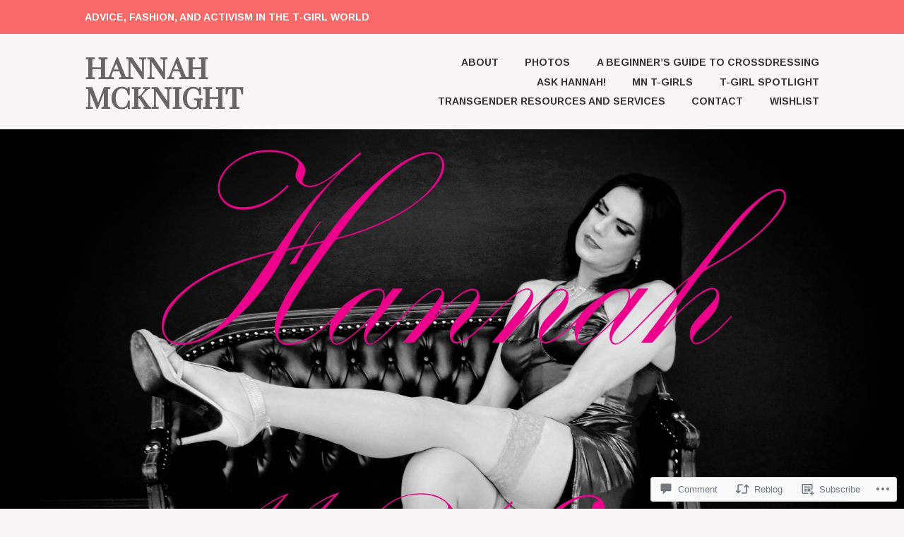

--- FILE ---
content_type: text/html; charset=UTF-8
request_url: https://hannahmcknight.org/2021/06/18/time-money-and-patience/
body_size: 28519
content:
<!DOCTYPE html>
<html lang="en">
<head>
<meta charset="UTF-8">
<meta name="viewport" content="width=device-width, initial-scale=1">
<link rel="profile" href="http://gmpg.org/xfn/11">
<link rel="pingback" href="https://hannahmcknight.org/xmlrpc.php">

<title>Time, Money, and Patience &#8211; Hannah McKnight</title>
<script type="text/javascript">
  WebFontConfig = {"google":{"families":["Arimo:r,i,b,bi:latin,latin-ext","Playfair+Display:r:latin,latin-ext"]},"api_url":"https:\/\/fonts-api.wp.com\/css"};
  (function() {
    var wf = document.createElement('script');
    wf.src = '/wp-content/plugins/custom-fonts/js/webfont.js';
    wf.type = 'text/javascript';
    wf.async = 'true';
    var s = document.getElementsByTagName('script')[0];
    s.parentNode.insertBefore(wf, s);
	})();
</script><style id="jetpack-custom-fonts-css">.wf-active body, .wf-active button, .wf-active input, .wf-active select, .wf-active textarea{font-family:"Arimo",sans-serif}.wf-active h1, .wf-active h2, .wf-active h3, .wf-active h4, .wf-active h5, .wf-active h6{font-weight:400;font-family:"Playfair Display",serif;font-style:normal}.wf-active h1{font-style:normal;font-weight:400}.wf-active h2{font-style:normal;font-weight:400}.wf-active h3{font-style:normal;font-weight:400}.wf-active h4{font-style:normal;font-weight:400}.wf-active h5{font-style:normal;font-weight:400}.wf-active h6{font-style:normal;font-weight:400}.wf-active .entry-title{font-style:normal;font-weight:400}.wf-active .front-testimonials .hentry .entry-title{font-style:normal;font-weight:400}.wf-active .recent-posts .recent-posts-title{font-weight:400;font-style:normal}.wf-active .recent-posts .entry-title{font-style:normal;font-weight:400}.wf-active .site-title{font-family:"Playfair Display",serif;font-weight:400;font-style:normal}.wf-active .comment-reply-title, .wf-active .comments-title{font-style:normal;font-weight:400}.wf-active .widget-title{font-style:normal;font-weight:400}.wf-active .site-content .full-width-widget-area .widget-title{font-weight:400;font-style:normal}@media screen and (min-width: 768px){.wf-active .site-title{font-style:normal;font-weight:400}}@media screen and (min-width: 768px){.wf-active .front-testimonials .hentry .entry-title{font-style:normal;font-weight:400}}@media screen and (min-width: 768px){.wf-active .recent-posts .recent-posts-title{font-style:normal;font-weight:400}}@media screen and (min-width: 768px){.wf-active .recent-posts .entry-title{font-style:normal;font-weight:400}}@media screen and (min-width: 768px){.wf-active .entry-title{font-style:normal;font-weight:400}}@media screen and (min-width: 768px){.wf-active .widget-title{font-style:normal;font-weight:400}}@media screen and (min-width: 768px){.wf-active .site-content .full-width-widget-area .widget-title{font-style:normal;font-weight:400}}@media screen and (min-width: 768px){.wf-active .comment-reply-title, .wf-active .comments-title{font-style:normal;font-weight:400}}@media screen and (min-width: 768px){.wf-active h1{font-style:normal;font-weight:400}}@media screen and (min-width: 768px){.wf-active h2{font-style:normal;font-weight:400}}@media screen and (min-width: 768px){.wf-active h3{font-style:normal;font-weight:400}}@media screen and (min-width: 768px){.wf-active h4{font-style:normal;font-weight:400}}@media screen and (min-width: 768px){.wf-active h5{font-style:normal;font-weight:400}}@media screen and (min-width: 768px){.wf-active h6{font-style:normal;font-weight:400}}@media screen and (min-width: 768px){.wf-active .sticking .site-title{font-style:normal;font-weight:400}}</style>
<meta name='robots' content='max-image-preview:large' />

<!-- Async WordPress.com Remote Login -->
<script id="wpcom_remote_login_js">
var wpcom_remote_login_extra_auth = '';
function wpcom_remote_login_remove_dom_node_id( element_id ) {
	var dom_node = document.getElementById( element_id );
	if ( dom_node ) { dom_node.parentNode.removeChild( dom_node ); }
}
function wpcom_remote_login_remove_dom_node_classes( class_name ) {
	var dom_nodes = document.querySelectorAll( '.' + class_name );
	for ( var i = 0; i < dom_nodes.length; i++ ) {
		dom_nodes[ i ].parentNode.removeChild( dom_nodes[ i ] );
	}
}
function wpcom_remote_login_final_cleanup() {
	wpcom_remote_login_remove_dom_node_classes( "wpcom_remote_login_msg" );
	wpcom_remote_login_remove_dom_node_id( "wpcom_remote_login_key" );
	wpcom_remote_login_remove_dom_node_id( "wpcom_remote_login_validate" );
	wpcom_remote_login_remove_dom_node_id( "wpcom_remote_login_js" );
	wpcom_remote_login_remove_dom_node_id( "wpcom_request_access_iframe" );
	wpcom_remote_login_remove_dom_node_id( "wpcom_request_access_styles" );
}

// Watch for messages back from the remote login
window.addEventListener( "message", function( e ) {
	if ( e.origin === "https://r-login.wordpress.com" ) {
		var data = {};
		try {
			data = JSON.parse( e.data );
		} catch( e ) {
			wpcom_remote_login_final_cleanup();
			return;
		}

		if ( data.msg === 'LOGIN' ) {
			// Clean up the login check iframe
			wpcom_remote_login_remove_dom_node_id( "wpcom_remote_login_key" );

			var id_regex = new RegExp( /^[0-9]+$/ );
			var token_regex = new RegExp( /^.*|.*|.*$/ );
			if (
				token_regex.test( data.token )
				&& id_regex.test( data.wpcomid )
			) {
				// We have everything we need to ask for a login
				var script = document.createElement( "script" );
				script.setAttribute( "id", "wpcom_remote_login_validate" );
				script.src = '/remote-login.php?wpcom_remote_login=validate'
					+ '&wpcomid=' + data.wpcomid
					+ '&token=' + encodeURIComponent( data.token )
					+ '&host=' + window.location.protocol
					+ '//' + window.location.hostname
					+ '&postid=9792'
					+ '&is_singular=1';
				document.body.appendChild( script );
			}

			return;
		}

		// Safari ITP, not logged in, so redirect
		if ( data.msg === 'LOGIN-REDIRECT' ) {
			window.location = 'https://wordpress.com/log-in?redirect_to=' + window.location.href;
			return;
		}

		// Safari ITP, storage access failed, remove the request
		if ( data.msg === 'LOGIN-REMOVE' ) {
			var css_zap = 'html { -webkit-transition: margin-top 1s; transition: margin-top 1s; } /* 9001 */ html { margin-top: 0 !important; } * html body { margin-top: 0 !important; } @media screen and ( max-width: 782px ) { html { margin-top: 0 !important; } * html body { margin-top: 0 !important; } }';
			var style_zap = document.createElement( 'style' );
			style_zap.type = 'text/css';
			style_zap.appendChild( document.createTextNode( css_zap ) );
			document.body.appendChild( style_zap );

			var e = document.getElementById( 'wpcom_request_access_iframe' );
			e.parentNode.removeChild( e );

			document.cookie = 'wordpress_com_login_access=denied; path=/; max-age=31536000';

			return;
		}

		// Safari ITP
		if ( data.msg === 'REQUEST_ACCESS' ) {
			console.log( 'request access: safari' );

			// Check ITP iframe enable/disable knob
			if ( wpcom_remote_login_extra_auth !== 'safari_itp_iframe' ) {
				return;
			}

			// If we are in a "private window" there is no ITP.
			var private_window = false;
			try {
				var opendb = window.openDatabase( null, null, null, null );
			} catch( e ) {
				private_window = true;
			}

			if ( private_window ) {
				console.log( 'private window' );
				return;
			}

			var iframe = document.createElement( 'iframe' );
			iframe.id = 'wpcom_request_access_iframe';
			iframe.setAttribute( 'scrolling', 'no' );
			iframe.setAttribute( 'sandbox', 'allow-storage-access-by-user-activation allow-scripts allow-same-origin allow-top-navigation-by-user-activation' );
			iframe.src = 'https://r-login.wordpress.com/remote-login.php?wpcom_remote_login=request_access&origin=' + encodeURIComponent( data.origin ) + '&wpcomid=' + encodeURIComponent( data.wpcomid );

			var css = 'html { -webkit-transition: margin-top 1s; transition: margin-top 1s; } /* 9001 */ html { margin-top: 46px !important; } * html body { margin-top: 46px !important; } @media screen and ( max-width: 660px ) { html { margin-top: 71px !important; } * html body { margin-top: 71px !important; } #wpcom_request_access_iframe { display: block; height: 71px !important; } } #wpcom_request_access_iframe { border: 0px; height: 46px; position: fixed; top: 0; left: 0; width: 100%; min-width: 100%; z-index: 99999; background: #23282d; } ';

			var style = document.createElement( 'style' );
			style.type = 'text/css';
			style.id = 'wpcom_request_access_styles';
			style.appendChild( document.createTextNode( css ) );
			document.body.appendChild( style );

			document.body.appendChild( iframe );
		}

		if ( data.msg === 'DONE' ) {
			wpcom_remote_login_final_cleanup();
		}
	}
}, false );

// Inject the remote login iframe after the page has had a chance to load
// more critical resources
window.addEventListener( "DOMContentLoaded", function( e ) {
	var iframe = document.createElement( "iframe" );
	iframe.style.display = "none";
	iframe.setAttribute( "scrolling", "no" );
	iframe.setAttribute( "id", "wpcom_remote_login_key" );
	iframe.src = "https://r-login.wordpress.com/remote-login.php"
		+ "?wpcom_remote_login=key"
		+ "&origin=aHR0cHM6Ly9oYW5uYWhtY2tuaWdodC5vcmc%3D"
		+ "&wpcomid=115066934"
		+ "&time=" + Math.floor( Date.now() / 1000 );
	document.body.appendChild( iframe );
}, false );
</script>
<link rel='dns-prefetch' href='//s0.wp.com' />
<link rel='dns-prefetch' href='//widgets.wp.com' />
<link rel='dns-prefetch' href='//wordpress.com' />
<link rel="alternate" type="application/rss+xml" title="Hannah McKnight &raquo; Feed" href="https://hannahmcknight.org/feed/" />
<link rel="alternate" type="application/rss+xml" title="Hannah McKnight &raquo; Comments Feed" href="https://hannahmcknight.org/comments/feed/" />
<link rel="alternate" type="application/rss+xml" title="Hannah McKnight &raquo; Time, Money, and&nbsp;Patience Comments Feed" href="https://hannahmcknight.org/2021/06/18/time-money-and-patience/feed/" />
	<script type="text/javascript">
		/* <![CDATA[ */
		function addLoadEvent(func) {
			var oldonload = window.onload;
			if (typeof window.onload != 'function') {
				window.onload = func;
			} else {
				window.onload = function () {
					oldonload();
					func();
				}
			}
		}
		/* ]]> */
	</script>
	<link crossorigin='anonymous' rel='stylesheet' id='all-css-0-1' href='/_static/??-eJxtzEkKgDAMQNELWYNjcSGeRdog1Q7BpHh9UQRBXD74fDhImRQFo0DIinxeXGRYUWg222PgHCEkmz0y7OhnQasosXxUGuYC/o/ebfh+b135FMZKd02th77t1hMpiDR+&cssminify=yes' type='text/css' media='all' />
<style id='wp-emoji-styles-inline-css'>

	img.wp-smiley, img.emoji {
		display: inline !important;
		border: none !important;
		box-shadow: none !important;
		height: 1em !important;
		width: 1em !important;
		margin: 0 0.07em !important;
		vertical-align: -0.1em !important;
		background: none !important;
		padding: 0 !important;
	}
/*# sourceURL=wp-emoji-styles-inline-css */
</style>
<link crossorigin='anonymous' rel='stylesheet' id='all-css-2-1' href='/wp-content/plugins/gutenberg-core/v22.2.0/build/styles/block-library/style.css?m=1764855221i&cssminify=yes' type='text/css' media='all' />
<style id='wp-block-library-inline-css'>
.has-text-align-justify {
	text-align:justify;
}
.has-text-align-justify{text-align:justify;}

/*# sourceURL=wp-block-library-inline-css */
</style><style id='wp-block-paragraph-inline-css'>
.is-small-text{font-size:.875em}.is-regular-text{font-size:1em}.is-large-text{font-size:2.25em}.is-larger-text{font-size:3em}.has-drop-cap:not(:focus):first-letter{float:left;font-size:8.4em;font-style:normal;font-weight:100;line-height:.68;margin:.05em .1em 0 0;text-transform:uppercase}body.rtl .has-drop-cap:not(:focus):first-letter{float:none;margin-left:.1em}p.has-drop-cap.has-background{overflow:hidden}:root :where(p.has-background){padding:1.25em 2.375em}:where(p.has-text-color:not(.has-link-color)) a{color:inherit}p.has-text-align-left[style*="writing-mode:vertical-lr"],p.has-text-align-right[style*="writing-mode:vertical-rl"]{rotate:180deg}
/*# sourceURL=/wp-content/plugins/gutenberg-core/v22.2.0/build/styles/block-library/paragraph/style.css */
</style>
<style id='global-styles-inline-css'>
:root{--wp--preset--aspect-ratio--square: 1;--wp--preset--aspect-ratio--4-3: 4/3;--wp--preset--aspect-ratio--3-4: 3/4;--wp--preset--aspect-ratio--3-2: 3/2;--wp--preset--aspect-ratio--2-3: 2/3;--wp--preset--aspect-ratio--16-9: 16/9;--wp--preset--aspect-ratio--9-16: 9/16;--wp--preset--color--black: #333333;--wp--preset--color--cyan-bluish-gray: #abb8c3;--wp--preset--color--white: #ffffff;--wp--preset--color--pale-pink: #f78da7;--wp--preset--color--vivid-red: #cf2e2e;--wp--preset--color--luminous-vivid-orange: #ff6900;--wp--preset--color--luminous-vivid-amber: #fcb900;--wp--preset--color--light-green-cyan: #7bdcb5;--wp--preset--color--vivid-green-cyan: #00d084;--wp--preset--color--pale-cyan-blue: #8ed1fc;--wp--preset--color--vivid-cyan-blue: #0693e3;--wp--preset--color--vivid-purple: #9b51e0;--wp--preset--color--medium-gray: #999999;--wp--preset--color--light-gray: #dddddd;--wp--preset--color--purple: #6636cc;--wp--preset--color--dark-purple: #471e9e;--wp--preset--color--green: #85cc36;--wp--preset--color--dark-green: #609d1b;--wp--preset--gradient--vivid-cyan-blue-to-vivid-purple: linear-gradient(135deg,rgb(6,147,227) 0%,rgb(155,81,224) 100%);--wp--preset--gradient--light-green-cyan-to-vivid-green-cyan: linear-gradient(135deg,rgb(122,220,180) 0%,rgb(0,208,130) 100%);--wp--preset--gradient--luminous-vivid-amber-to-luminous-vivid-orange: linear-gradient(135deg,rgb(252,185,0) 0%,rgb(255,105,0) 100%);--wp--preset--gradient--luminous-vivid-orange-to-vivid-red: linear-gradient(135deg,rgb(255,105,0) 0%,rgb(207,46,46) 100%);--wp--preset--gradient--very-light-gray-to-cyan-bluish-gray: linear-gradient(135deg,rgb(238,238,238) 0%,rgb(169,184,195) 100%);--wp--preset--gradient--cool-to-warm-spectrum: linear-gradient(135deg,rgb(74,234,220) 0%,rgb(151,120,209) 20%,rgb(207,42,186) 40%,rgb(238,44,130) 60%,rgb(251,105,98) 80%,rgb(254,248,76) 100%);--wp--preset--gradient--blush-light-purple: linear-gradient(135deg,rgb(255,206,236) 0%,rgb(152,150,240) 100%);--wp--preset--gradient--blush-bordeaux: linear-gradient(135deg,rgb(254,205,165) 0%,rgb(254,45,45) 50%,rgb(107,0,62) 100%);--wp--preset--gradient--luminous-dusk: linear-gradient(135deg,rgb(255,203,112) 0%,rgb(199,81,192) 50%,rgb(65,88,208) 100%);--wp--preset--gradient--pale-ocean: linear-gradient(135deg,rgb(255,245,203) 0%,rgb(182,227,212) 50%,rgb(51,167,181) 100%);--wp--preset--gradient--electric-grass: linear-gradient(135deg,rgb(202,248,128) 0%,rgb(113,206,126) 100%);--wp--preset--gradient--midnight: linear-gradient(135deg,rgb(2,3,129) 0%,rgb(40,116,252) 100%);--wp--preset--font-size--small: 13px;--wp--preset--font-size--medium: 20px;--wp--preset--font-size--large: 36px;--wp--preset--font-size--x-large: 42px;--wp--preset--font-family--albert-sans: 'Albert Sans', sans-serif;--wp--preset--font-family--alegreya: Alegreya, serif;--wp--preset--font-family--arvo: Arvo, serif;--wp--preset--font-family--bodoni-moda: 'Bodoni Moda', serif;--wp--preset--font-family--bricolage-grotesque: 'Bricolage Grotesque', sans-serif;--wp--preset--font-family--cabin: Cabin, sans-serif;--wp--preset--font-family--chivo: Chivo, sans-serif;--wp--preset--font-family--commissioner: Commissioner, sans-serif;--wp--preset--font-family--cormorant: Cormorant, serif;--wp--preset--font-family--courier-prime: 'Courier Prime', monospace;--wp--preset--font-family--crimson-pro: 'Crimson Pro', serif;--wp--preset--font-family--dm-mono: 'DM Mono', monospace;--wp--preset--font-family--dm-sans: 'DM Sans', sans-serif;--wp--preset--font-family--dm-serif-display: 'DM Serif Display', serif;--wp--preset--font-family--domine: Domine, serif;--wp--preset--font-family--eb-garamond: 'EB Garamond', serif;--wp--preset--font-family--epilogue: Epilogue, sans-serif;--wp--preset--font-family--fahkwang: Fahkwang, sans-serif;--wp--preset--font-family--figtree: Figtree, sans-serif;--wp--preset--font-family--fira-sans: 'Fira Sans', sans-serif;--wp--preset--font-family--fjalla-one: 'Fjalla One', sans-serif;--wp--preset--font-family--fraunces: Fraunces, serif;--wp--preset--font-family--gabarito: Gabarito, system-ui;--wp--preset--font-family--ibm-plex-mono: 'IBM Plex Mono', monospace;--wp--preset--font-family--ibm-plex-sans: 'IBM Plex Sans', sans-serif;--wp--preset--font-family--ibarra-real-nova: 'Ibarra Real Nova', serif;--wp--preset--font-family--instrument-serif: 'Instrument Serif', serif;--wp--preset--font-family--inter: Inter, sans-serif;--wp--preset--font-family--josefin-sans: 'Josefin Sans', sans-serif;--wp--preset--font-family--jost: Jost, sans-serif;--wp--preset--font-family--libre-baskerville: 'Libre Baskerville', serif;--wp--preset--font-family--libre-franklin: 'Libre Franklin', sans-serif;--wp--preset--font-family--literata: Literata, serif;--wp--preset--font-family--lora: Lora, serif;--wp--preset--font-family--merriweather: Merriweather, serif;--wp--preset--font-family--montserrat: Montserrat, sans-serif;--wp--preset--font-family--newsreader: Newsreader, serif;--wp--preset--font-family--noto-sans-mono: 'Noto Sans Mono', sans-serif;--wp--preset--font-family--nunito: Nunito, sans-serif;--wp--preset--font-family--open-sans: 'Open Sans', sans-serif;--wp--preset--font-family--overpass: Overpass, sans-serif;--wp--preset--font-family--pt-serif: 'PT Serif', serif;--wp--preset--font-family--petrona: Petrona, serif;--wp--preset--font-family--piazzolla: Piazzolla, serif;--wp--preset--font-family--playfair-display: 'Playfair Display', serif;--wp--preset--font-family--plus-jakarta-sans: 'Plus Jakarta Sans', sans-serif;--wp--preset--font-family--poppins: Poppins, sans-serif;--wp--preset--font-family--raleway: Raleway, sans-serif;--wp--preset--font-family--roboto: Roboto, sans-serif;--wp--preset--font-family--roboto-slab: 'Roboto Slab', serif;--wp--preset--font-family--rubik: Rubik, sans-serif;--wp--preset--font-family--rufina: Rufina, serif;--wp--preset--font-family--sora: Sora, sans-serif;--wp--preset--font-family--source-sans-3: 'Source Sans 3', sans-serif;--wp--preset--font-family--source-serif-4: 'Source Serif 4', serif;--wp--preset--font-family--space-mono: 'Space Mono', monospace;--wp--preset--font-family--syne: Syne, sans-serif;--wp--preset--font-family--texturina: Texturina, serif;--wp--preset--font-family--urbanist: Urbanist, sans-serif;--wp--preset--font-family--work-sans: 'Work Sans', sans-serif;--wp--preset--spacing--20: 0.44rem;--wp--preset--spacing--30: 0.67rem;--wp--preset--spacing--40: 1rem;--wp--preset--spacing--50: 1.5rem;--wp--preset--spacing--60: 2.25rem;--wp--preset--spacing--70: 3.38rem;--wp--preset--spacing--80: 5.06rem;--wp--preset--shadow--natural: 6px 6px 9px rgba(0, 0, 0, 0.2);--wp--preset--shadow--deep: 12px 12px 50px rgba(0, 0, 0, 0.4);--wp--preset--shadow--sharp: 6px 6px 0px rgba(0, 0, 0, 0.2);--wp--preset--shadow--outlined: 6px 6px 0px -3px rgb(255, 255, 255), 6px 6px rgb(0, 0, 0);--wp--preset--shadow--crisp: 6px 6px 0px rgb(0, 0, 0);}:where(.is-layout-flex){gap: 0.5em;}:where(.is-layout-grid){gap: 0.5em;}body .is-layout-flex{display: flex;}.is-layout-flex{flex-wrap: wrap;align-items: center;}.is-layout-flex > :is(*, div){margin: 0;}body .is-layout-grid{display: grid;}.is-layout-grid > :is(*, div){margin: 0;}:where(.wp-block-columns.is-layout-flex){gap: 2em;}:where(.wp-block-columns.is-layout-grid){gap: 2em;}:where(.wp-block-post-template.is-layout-flex){gap: 1.25em;}:where(.wp-block-post-template.is-layout-grid){gap: 1.25em;}.has-black-color{color: var(--wp--preset--color--black) !important;}.has-cyan-bluish-gray-color{color: var(--wp--preset--color--cyan-bluish-gray) !important;}.has-white-color{color: var(--wp--preset--color--white) !important;}.has-pale-pink-color{color: var(--wp--preset--color--pale-pink) !important;}.has-vivid-red-color{color: var(--wp--preset--color--vivid-red) !important;}.has-luminous-vivid-orange-color{color: var(--wp--preset--color--luminous-vivid-orange) !important;}.has-luminous-vivid-amber-color{color: var(--wp--preset--color--luminous-vivid-amber) !important;}.has-light-green-cyan-color{color: var(--wp--preset--color--light-green-cyan) !important;}.has-vivid-green-cyan-color{color: var(--wp--preset--color--vivid-green-cyan) !important;}.has-pale-cyan-blue-color{color: var(--wp--preset--color--pale-cyan-blue) !important;}.has-vivid-cyan-blue-color{color: var(--wp--preset--color--vivid-cyan-blue) !important;}.has-vivid-purple-color{color: var(--wp--preset--color--vivid-purple) !important;}.has-black-background-color{background-color: var(--wp--preset--color--black) !important;}.has-cyan-bluish-gray-background-color{background-color: var(--wp--preset--color--cyan-bluish-gray) !important;}.has-white-background-color{background-color: var(--wp--preset--color--white) !important;}.has-pale-pink-background-color{background-color: var(--wp--preset--color--pale-pink) !important;}.has-vivid-red-background-color{background-color: var(--wp--preset--color--vivid-red) !important;}.has-luminous-vivid-orange-background-color{background-color: var(--wp--preset--color--luminous-vivid-orange) !important;}.has-luminous-vivid-amber-background-color{background-color: var(--wp--preset--color--luminous-vivid-amber) !important;}.has-light-green-cyan-background-color{background-color: var(--wp--preset--color--light-green-cyan) !important;}.has-vivid-green-cyan-background-color{background-color: var(--wp--preset--color--vivid-green-cyan) !important;}.has-pale-cyan-blue-background-color{background-color: var(--wp--preset--color--pale-cyan-blue) !important;}.has-vivid-cyan-blue-background-color{background-color: var(--wp--preset--color--vivid-cyan-blue) !important;}.has-vivid-purple-background-color{background-color: var(--wp--preset--color--vivid-purple) !important;}.has-black-border-color{border-color: var(--wp--preset--color--black) !important;}.has-cyan-bluish-gray-border-color{border-color: var(--wp--preset--color--cyan-bluish-gray) !important;}.has-white-border-color{border-color: var(--wp--preset--color--white) !important;}.has-pale-pink-border-color{border-color: var(--wp--preset--color--pale-pink) !important;}.has-vivid-red-border-color{border-color: var(--wp--preset--color--vivid-red) !important;}.has-luminous-vivid-orange-border-color{border-color: var(--wp--preset--color--luminous-vivid-orange) !important;}.has-luminous-vivid-amber-border-color{border-color: var(--wp--preset--color--luminous-vivid-amber) !important;}.has-light-green-cyan-border-color{border-color: var(--wp--preset--color--light-green-cyan) !important;}.has-vivid-green-cyan-border-color{border-color: var(--wp--preset--color--vivid-green-cyan) !important;}.has-pale-cyan-blue-border-color{border-color: var(--wp--preset--color--pale-cyan-blue) !important;}.has-vivid-cyan-blue-border-color{border-color: var(--wp--preset--color--vivid-cyan-blue) !important;}.has-vivid-purple-border-color{border-color: var(--wp--preset--color--vivid-purple) !important;}.has-vivid-cyan-blue-to-vivid-purple-gradient-background{background: var(--wp--preset--gradient--vivid-cyan-blue-to-vivid-purple) !important;}.has-light-green-cyan-to-vivid-green-cyan-gradient-background{background: var(--wp--preset--gradient--light-green-cyan-to-vivid-green-cyan) !important;}.has-luminous-vivid-amber-to-luminous-vivid-orange-gradient-background{background: var(--wp--preset--gradient--luminous-vivid-amber-to-luminous-vivid-orange) !important;}.has-luminous-vivid-orange-to-vivid-red-gradient-background{background: var(--wp--preset--gradient--luminous-vivid-orange-to-vivid-red) !important;}.has-very-light-gray-to-cyan-bluish-gray-gradient-background{background: var(--wp--preset--gradient--very-light-gray-to-cyan-bluish-gray) !important;}.has-cool-to-warm-spectrum-gradient-background{background: var(--wp--preset--gradient--cool-to-warm-spectrum) !important;}.has-blush-light-purple-gradient-background{background: var(--wp--preset--gradient--blush-light-purple) !important;}.has-blush-bordeaux-gradient-background{background: var(--wp--preset--gradient--blush-bordeaux) !important;}.has-luminous-dusk-gradient-background{background: var(--wp--preset--gradient--luminous-dusk) !important;}.has-pale-ocean-gradient-background{background: var(--wp--preset--gradient--pale-ocean) !important;}.has-electric-grass-gradient-background{background: var(--wp--preset--gradient--electric-grass) !important;}.has-midnight-gradient-background{background: var(--wp--preset--gradient--midnight) !important;}.has-small-font-size{font-size: var(--wp--preset--font-size--small) !important;}.has-medium-font-size{font-size: var(--wp--preset--font-size--medium) !important;}.has-large-font-size{font-size: var(--wp--preset--font-size--large) !important;}.has-x-large-font-size{font-size: var(--wp--preset--font-size--x-large) !important;}.has-albert-sans-font-family{font-family: var(--wp--preset--font-family--albert-sans) !important;}.has-alegreya-font-family{font-family: var(--wp--preset--font-family--alegreya) !important;}.has-arvo-font-family{font-family: var(--wp--preset--font-family--arvo) !important;}.has-bodoni-moda-font-family{font-family: var(--wp--preset--font-family--bodoni-moda) !important;}.has-bricolage-grotesque-font-family{font-family: var(--wp--preset--font-family--bricolage-grotesque) !important;}.has-cabin-font-family{font-family: var(--wp--preset--font-family--cabin) !important;}.has-chivo-font-family{font-family: var(--wp--preset--font-family--chivo) !important;}.has-commissioner-font-family{font-family: var(--wp--preset--font-family--commissioner) !important;}.has-cormorant-font-family{font-family: var(--wp--preset--font-family--cormorant) !important;}.has-courier-prime-font-family{font-family: var(--wp--preset--font-family--courier-prime) !important;}.has-crimson-pro-font-family{font-family: var(--wp--preset--font-family--crimson-pro) !important;}.has-dm-mono-font-family{font-family: var(--wp--preset--font-family--dm-mono) !important;}.has-dm-sans-font-family{font-family: var(--wp--preset--font-family--dm-sans) !important;}.has-dm-serif-display-font-family{font-family: var(--wp--preset--font-family--dm-serif-display) !important;}.has-domine-font-family{font-family: var(--wp--preset--font-family--domine) !important;}.has-eb-garamond-font-family{font-family: var(--wp--preset--font-family--eb-garamond) !important;}.has-epilogue-font-family{font-family: var(--wp--preset--font-family--epilogue) !important;}.has-fahkwang-font-family{font-family: var(--wp--preset--font-family--fahkwang) !important;}.has-figtree-font-family{font-family: var(--wp--preset--font-family--figtree) !important;}.has-fira-sans-font-family{font-family: var(--wp--preset--font-family--fira-sans) !important;}.has-fjalla-one-font-family{font-family: var(--wp--preset--font-family--fjalla-one) !important;}.has-fraunces-font-family{font-family: var(--wp--preset--font-family--fraunces) !important;}.has-gabarito-font-family{font-family: var(--wp--preset--font-family--gabarito) !important;}.has-ibm-plex-mono-font-family{font-family: var(--wp--preset--font-family--ibm-plex-mono) !important;}.has-ibm-plex-sans-font-family{font-family: var(--wp--preset--font-family--ibm-plex-sans) !important;}.has-ibarra-real-nova-font-family{font-family: var(--wp--preset--font-family--ibarra-real-nova) !important;}.has-instrument-serif-font-family{font-family: var(--wp--preset--font-family--instrument-serif) !important;}.has-inter-font-family{font-family: var(--wp--preset--font-family--inter) !important;}.has-josefin-sans-font-family{font-family: var(--wp--preset--font-family--josefin-sans) !important;}.has-jost-font-family{font-family: var(--wp--preset--font-family--jost) !important;}.has-libre-baskerville-font-family{font-family: var(--wp--preset--font-family--libre-baskerville) !important;}.has-libre-franklin-font-family{font-family: var(--wp--preset--font-family--libre-franklin) !important;}.has-literata-font-family{font-family: var(--wp--preset--font-family--literata) !important;}.has-lora-font-family{font-family: var(--wp--preset--font-family--lora) !important;}.has-merriweather-font-family{font-family: var(--wp--preset--font-family--merriweather) !important;}.has-montserrat-font-family{font-family: var(--wp--preset--font-family--montserrat) !important;}.has-newsreader-font-family{font-family: var(--wp--preset--font-family--newsreader) !important;}.has-noto-sans-mono-font-family{font-family: var(--wp--preset--font-family--noto-sans-mono) !important;}.has-nunito-font-family{font-family: var(--wp--preset--font-family--nunito) !important;}.has-open-sans-font-family{font-family: var(--wp--preset--font-family--open-sans) !important;}.has-overpass-font-family{font-family: var(--wp--preset--font-family--overpass) !important;}.has-pt-serif-font-family{font-family: var(--wp--preset--font-family--pt-serif) !important;}.has-petrona-font-family{font-family: var(--wp--preset--font-family--petrona) !important;}.has-piazzolla-font-family{font-family: var(--wp--preset--font-family--piazzolla) !important;}.has-playfair-display-font-family{font-family: var(--wp--preset--font-family--playfair-display) !important;}.has-plus-jakarta-sans-font-family{font-family: var(--wp--preset--font-family--plus-jakarta-sans) !important;}.has-poppins-font-family{font-family: var(--wp--preset--font-family--poppins) !important;}.has-raleway-font-family{font-family: var(--wp--preset--font-family--raleway) !important;}.has-roboto-font-family{font-family: var(--wp--preset--font-family--roboto) !important;}.has-roboto-slab-font-family{font-family: var(--wp--preset--font-family--roboto-slab) !important;}.has-rubik-font-family{font-family: var(--wp--preset--font-family--rubik) !important;}.has-rufina-font-family{font-family: var(--wp--preset--font-family--rufina) !important;}.has-sora-font-family{font-family: var(--wp--preset--font-family--sora) !important;}.has-source-sans-3-font-family{font-family: var(--wp--preset--font-family--source-sans-3) !important;}.has-source-serif-4-font-family{font-family: var(--wp--preset--font-family--source-serif-4) !important;}.has-space-mono-font-family{font-family: var(--wp--preset--font-family--space-mono) !important;}.has-syne-font-family{font-family: var(--wp--preset--font-family--syne) !important;}.has-texturina-font-family{font-family: var(--wp--preset--font-family--texturina) !important;}.has-urbanist-font-family{font-family: var(--wp--preset--font-family--urbanist) !important;}.has-work-sans-font-family{font-family: var(--wp--preset--font-family--work-sans) !important;}
/*# sourceURL=global-styles-inline-css */
</style>

<style id='classic-theme-styles-inline-css'>
/*! This file is auto-generated */
.wp-block-button__link{color:#fff;background-color:#32373c;border-radius:9999px;box-shadow:none;text-decoration:none;padding:calc(.667em + 2px) calc(1.333em + 2px);font-size:1.125em}.wp-block-file__button{background:#32373c;color:#fff;text-decoration:none}
/*# sourceURL=/wp-includes/css/classic-themes.min.css */
</style>
<link crossorigin='anonymous' rel='stylesheet' id='all-css-4-1' href='/_static/??[base64]/f/NV/HKZh/BzH99MVEMJ9yw==&cssminify=yes' type='text/css' media='all' />
<link rel='stylesheet' id='verbum-gutenberg-css-css' href='https://widgets.wp.com/verbum-block-editor/block-editor.css?ver=1738686361' media='all' />
<link crossorigin='anonymous' rel='stylesheet' id='all-css-6-1' href='/_static/??[base64]&cssminify=yes' type='text/css' media='all' />
<style id='jetpack-global-styles-frontend-style-inline-css'>
:root { --font-headings: unset; --font-base: unset; --font-headings-default: -apple-system,BlinkMacSystemFont,"Segoe UI",Roboto,Oxygen-Sans,Ubuntu,Cantarell,"Helvetica Neue",sans-serif; --font-base-default: -apple-system,BlinkMacSystemFont,"Segoe UI",Roboto,Oxygen-Sans,Ubuntu,Cantarell,"Helvetica Neue",sans-serif;}
/*# sourceURL=jetpack-global-styles-frontend-style-inline-css */
</style>
<link crossorigin='anonymous' rel='stylesheet' id='all-css-8-1' href='/_static/??-eJyNjcsKAjEMRX/IGtQZBxfip0hMS9sxTYppGfx7H7gRN+7ugcs5sFRHKi1Ig9Jd5R6zGMyhVaTrh8G6QFHfORhYwlvw6P39PbPENZmt4G/ROQuBKWVkxxrVvuBH1lIoz2waILJekF+HUzlupnG3nQ77YZwfuRJIaQ==&cssminify=yes' type='text/css' media='all' />
<script type="text/javascript" id="jetpack_related-posts-js-extra">
/* <![CDATA[ */
var related_posts_js_options = {"post_heading":"h4"};
//# sourceURL=jetpack_related-posts-js-extra
/* ]]> */
</script>
<script type="text/javascript" id="wpcom-actionbar-placeholder-js-extra">
/* <![CDATA[ */
var actionbardata = {"siteID":"115066934","postID":"9792","siteURL":"https://hannahmcknight.org","xhrURL":"https://hannahmcknight.org/wp-admin/admin-ajax.php","nonce":"bf8850f560","isLoggedIn":"","statusMessage":"","subsEmailDefault":"instantly","proxyScriptUrl":"https://s0.wp.com/wp-content/js/wpcom-proxy-request.js?m=1513050504i&amp;ver=20211021","shortlink":"https://wp.me/p7MOai-2xW","i18n":{"followedText":"New posts from this site will now appear in your \u003Ca href=\"https://wordpress.com/reader\"\u003EReader\u003C/a\u003E","foldBar":"Collapse this bar","unfoldBar":"Expand this bar","shortLinkCopied":"Shortlink copied to clipboard."}};
//# sourceURL=wpcom-actionbar-placeholder-js-extra
/* ]]> */
</script>
<script type="text/javascript" id="jetpack-mu-wpcom-settings-js-before">
/* <![CDATA[ */
var JETPACK_MU_WPCOM_SETTINGS = {"assetsUrl":"https://s0.wp.com/wp-content/mu-plugins/jetpack-mu-wpcom-plugin/sun/jetpack_vendor/automattic/jetpack-mu-wpcom/src/build/"};
//# sourceURL=jetpack-mu-wpcom-settings-js-before
/* ]]> */
</script>
<script crossorigin='anonymous' type='text/javascript'  src='/_static/??/wp-content/mu-plugins/jetpack-plugin/sun/_inc/build/related-posts/related-posts.min.js,/wp-content/js/rlt-proxy.js?m=1755011788j'></script>
<script type="text/javascript" id="rlt-proxy-js-after">
/* <![CDATA[ */
	rltInitialize( {"token":null,"iframeOrigins":["https:\/\/widgets.wp.com"]} );
//# sourceURL=rlt-proxy-js-after
/* ]]> */
</script>
<link rel="EditURI" type="application/rsd+xml" title="RSD" href="https://hannahmcknightorg.wordpress.com/xmlrpc.php?rsd" />
<meta name="generator" content="WordPress.com" />
<link rel="canonical" href="https://hannahmcknight.org/2021/06/18/time-money-and-patience/" />
<link rel='shortlink' href='https://wp.me/p7MOai-2xW' />
<link rel="alternate" type="application/json+oembed" href="https://public-api.wordpress.com/oembed/?format=json&amp;url=https%3A%2F%2Fhannahmcknight.org%2F2021%2F06%2F18%2Ftime-money-and-patience%2F&amp;for=wpcom-auto-discovery" /><link rel="alternate" type="application/xml+oembed" href="https://public-api.wordpress.com/oembed/?format=xml&amp;url=https%3A%2F%2Fhannahmcknight.org%2F2021%2F06%2F18%2Ftime-money-and-patience%2F&amp;for=wpcom-auto-discovery" />
<!-- Jetpack Open Graph Tags -->
<meta property="og:type" content="article" />
<meta property="og:title" content="Time, Money, and Patience" />
<meta property="og:url" content="https://hannahmcknight.org/2021/06/18/time-money-and-patience/" />
<meta property="og:description" content="If I have a philosophy, it&#8217;s &#8220;crossdressing takes time, money, and patience&#8221;. This side of us takes time because we learn over time.  We get better at makeup the more often we put…" />
<meta property="article:published_time" content="2021-06-18T12:45:37+00:00" />
<meta property="article:modified_time" content="2021-06-18T12:45:37+00:00" />
<meta property="og:site_name" content="Hannah McKnight" />
<meta property="og:image" content="https://s0.wp.com/_si/?t=[base64].c0jqycEvTK30Wh08FD7keYHJ7rWHBjjXGPWQXS6xKa4MQ" />
<meta property="og:image:width" content="1200" />
<meta property="og:image:height" content="630" />
<meta property="og:image:alt" content="" />
<meta property="og:locale" content="en_US" />
<meta property="article:publisher" content="https://www.facebook.com/WordPresscom" />
<meta name="twitter:text:title" content="Time, Money, and&nbsp;Patience" />
<meta name="twitter:image" content="https://hannahmcknight.org/wp-content/uploads/2018/12/cropped-littlest-black-dress-2.jpg?w=240" />
<meta name="twitter:card" content="summary" />

<!-- End Jetpack Open Graph Tags -->
<link rel="search" type="application/opensearchdescription+xml" href="https://hannahmcknight.org/osd.xml" title="Hannah McKnight" />
<link rel="search" type="application/opensearchdescription+xml" href="https://s1.wp.com/opensearch.xml" title="WordPress.com" />
<meta name="theme-color" content="#f8f6f6" />
<style type="text/css">.recentcomments a{display:inline !important;padding:0 !important;margin:0 !important;}</style>		<style type="text/css">
			.recentcomments a {
				display: inline !important;
				padding: 0 !important;
				margin: 0 !important;
			}

			table.recentcommentsavatartop img.avatar, table.recentcommentsavatarend img.avatar {
				border: 0px;
				margin: 0;
			}

			table.recentcommentsavatartop a, table.recentcommentsavatarend a {
				border: 0px !important;
				background-color: transparent !important;
			}

			td.recentcommentsavatarend, td.recentcommentsavatartop {
				padding: 0px 0px 1px 0px;
				margin: 0px;
			}

			td.recentcommentstextend {
				border: none !important;
				padding: 0px 0px 2px 10px;
			}

			.rtl td.recentcommentstextend {
				padding: 0px 10px 2px 0px;
			}

			td.recentcommentstexttop {
				border: none;
				padding: 0px 0px 0px 10px;
			}

			.rtl td.recentcommentstexttop {
				padding: 0px 10px 0px 0px;
			}
		</style>
		<meta name="description" content="If I have a philosophy, it&#039;s &quot;crossdressing takes time, money, and patience&quot;. This side of us takes time because we learn over time.  We get better at makeup the more often we put makeup on.  None of us are born with a steady hand and are able to do a perfect cat-eye every time we&hellip;" />
<style type="text/css" id="custom-background-css">
body.custom-background { background-color: #f8f6f6; }
</style>
	<style type="text/css" id="custom-colors-css">	@media screen and ( max-width: 767px ) {
		.main-navigation ul ul {
			background-color: transparent !important;
		}
		.main-navigation ul ul a {
			color: inherit !important;
		}
	}
.header-widget-area,
			.header-widget-area #infinite-handle span,
			.header-widget-area .button,
			.header-widget-area a,
			.header-widget-area a:visited,
			.header-widget-area a:hover,
			.header-widget-area a:focus,
			.header-widget-area button,
			.header-widget-area input[type="button"],
			.header-widget-area input[type="reset"],
			.header-widget-area input[type="submit"] { color: #FFFFFF;}
.header-widget-area .button,
			.header-widget-area button,
			.header-widget-area input[type="button"],
			.header-widget-area input[type="reset"],
			.header-widget-area input[type="submit"] { border-color: #FFFFFF;}
.header-widget-area .widget-title,
			.header-widget-area .widget-title a,
			.header-widget-area .widget-title a:visited { color: #FFFFFF;}
.main-navigation ul ul a,
			.main-navigation ul ul a:focus,
			.main-navigation ul ul a:hover,
			.main-navigation ul ul a:visited,
			.main-navigation ul ul a:visited:focus,
			.main-navigation ul ul a:visited:hover,
			.footer-widgets-wrapper,
			.footer-widgets-wrapper a,
			.footer-widgets-wrapper a:visited,
			.footer-widgets-wrapper a:hover,
			.footer-widgets-wrapper a:focus,
			.footer-widgets-wrapper button,
			.footer-widgets-wrapper button:hover,
			.footer-widgets-wrapper button:focus,
			.footer-widgets-wrapper input[type="button"],
			.footer-widgets-wrapper input[type="button"]:hover,
			.footer-widgets-wrapper input[type="button"]:focus,
			.footer-widgets-wrapper input[type="reset"],
			.footer-widgets-wrapper input[type="reset"]:hover,
			.footer-widgets-wrapper input[type="reset"]:focus,
			.footer-widgets-wrapper input[type="submit"],
			.footer-widgets-wrapper input[type="submit"]:hover,
			.footer-widgets-wrapper input[type="submit"]:focus,
			.footer-widgets-wrapper .button,
			.footer-widgets-wrapper .button:hover,
			.footer-widgets-wrapper .button:focus,
			.site-footer,
			.top-bar,
			.top-bar a,
			.top-bar a:visited,
			.top-bar a:hover,
			.top-bar a:focus { color: #FFFFFF;}
.footer-widgets-wrapper .widget-title,
			.footer-widgets-wrapper .widget-title a,
			.footer-widgets-wrapper .widget-title a:visited,
			.footer-widgets-wrapper .widget-title a:hover,
			.footer-widgets-wrapper .widget-title a:focus { color: #FFFFFF;}
.footer-widgets-wrapper button,
			.footer-widgets-wrapper button:hover,
			.footer-widgets-wrapper button:focus,
			.footer-widgets-wrapper input[type="button"],
			.footer-widgets-wrapper input[type="button"]:hover,
			.footer-widgets-wrapper input[type="button"]:focus,
			.footer-widgets-wrapper input[type="reset"],
			.footer-widgets-wrapper input[type="reset"]:hover,
			.footer-widgets-wrapper input[type="reset"]:focus,
			.footer-widgets-wrapper input[type="submit"],
			.footer-widgets-wrapper input[type="submit"]:hover,
			.footer-widgets-wrapper input[type="submit"]:focus,
			.footer-widgets-wrapper .button,
			.footer-widgets-wrapper .button:hover,
			.footer-widgets-wrapper .button:focus { border-color: #FFFFFF;}
body,
			.main-navigation a,
			.main-navigation a:visited,
			.main-navigation a:hover,
			.main-navigation a:focus,
			.main-navigation a:visited:hover,
			.main-navigation a:visited:focus,
			.main-navigation .current_page_item > a,
			.main-navigation .current-menu-item > a,
			.main-navigation .current_page_ancestor > a,
			.main-navigation .current-menu-ancestor > a { color: #333333;}
.entry-meta,
			.entry-footer,
			.entry-meta a,
			.entry-footer a,
			.entry-meta a:visited,
			.entry-footer a:visited,
			.entry-author .author-title { color: #686868;}
.comment-navigation,
			.posts-navigation,
			.post-navigation { border-color: #dddddd;}
.comment-navigation,
			.posts-navigation,
			.post-navigation { border-color: rgba( 221, 221, 221, 0.25 );}
body, .sticky-wrapper, .site-info { background-color: #f8f6f6;}
.main-navigation ul ul,
			.footer-widgets-wrapper,
			.site-footer,
			.top-bar { background-color: #f76868;}
#infinite-handle span,
			.button,
			button,
			input[type="button"],
			input[type="color"]:focus,
			input[type="date"]:focus,
			input[type="datetime"]:focus,
			input[type="datetime-local"]:focus,
			input[type="email"]:focus,
			input[type="month"]:focus,
			input[type="number"]:focus,
			input[type="password"]:focus,
			input[type="range"]:focus,
			input[type="reset"],
			input[type="search"]:focus,
			input[type="submit"],
			input[type="tel"]:focus,
			input[type="text"]:focus,
			input[type="time"]:focus,
			input[type="url"]:focus,
			input[type="week"]:focus,
			textarea:focus,
			.jetpack-recipe-title { border-color: #D41111;}
#infinite-handle span,
			.button,
			.comment-navigation a,
			.comment-navigation a:visited,
			.post-navigation a,
			.post-navigation a:visited,
			.posts-navigation a,
			.posts-navigation a:visited,
			a,
			a:visited,
			button,
			input[type="button"],
			input[type="reset"],
			input[type="submit"] { color: #D41111;}
.header-widget-area { background-color: #78c3a1;}
#infinite-handle span:active,
			#infinite-handle span:focus,
			#infinite-handle span:hover,
			.button:active,
			.button:focus,
			.button:hover,
			button:active,
			button:focus,
			button:hover,
			input[type="button"]:active,
			input[type="button"]:focus,
			input[type="button"]:hover,
			input[type="reset"]:active,
			input[type="reset"]:focus,
			input[type="reset"]:hover,
			input[type="submit"]:active,
			input[type="submit"]:focus,
			input[type="submit"]:hover { border-color: #327559;}
#infinite-handle span:active,
			#infinite-handle span:focus,
			#infinite-handle span:hover,
			.button:active,
			.button:focus,
			.button:hover,
			.comment-navigation a:hover,
			.comment-navigation a:visited:hover,
			.entry-title a:focus,
			.entry-title a:hover,
			.post-navigation a:hover,
			.post-navigation a:visited:hover,
			.posts-navigation a:hover,
			.posts-navigation a:visited:hover,
			a:active,
			a:focus,
			a:hover,
			button:active,
			button:focus,
			button:hover,
			input[type="button"]:active,
			input[type="button"]:focus,
			input[type="button"]:hover,
			input[type="reset"]:active,
			input[type="reset"]:focus,
			input[type="reset"]:hover,
			input[type="submit"]:active,
			input[type="submit"]:focus,
			input[type="submit"]:hover { color: #327559;}
h1, h2, h3, h4, h5, h6,
			.site-title a,
			.site-title a:visited,
			.entry-title,
			.page-title,
			.entry-title a,
			.entry-title a:visited,
			.widget-title,
			.widget-title a,
			.widget-title a:visited { color: #666666;}
</style>
<link rel="icon" href="https://hannahmcknight.org/wp-content/uploads/2018/12/cropped-littlest-black-dress-2.jpg?w=32" sizes="32x32" />
<link rel="icon" href="https://hannahmcknight.org/wp-content/uploads/2018/12/cropped-littlest-black-dress-2.jpg?w=192" sizes="192x192" />
<link rel="apple-touch-icon" href="https://hannahmcknight.org/wp-content/uploads/2018/12/cropped-littlest-black-dress-2.jpg?w=180" />
<meta name="msapplication-TileImage" content="https://hannahmcknight.org/wp-content/uploads/2018/12/cropped-littlest-black-dress-2.jpg?w=270" />
<link crossorigin='anonymous' rel='stylesheet' id='all-css-0-3' href='/wp-content/mu-plugins/jetpack-plugin/sun/_inc/build/subscriptions/subscriptions.min.css?m=1753981412i&cssminify=yes' type='text/css' media='all' />
</head>

<body class="wp-singular post-template-default single single-post postid-9792 single-format-standard custom-background wp-embed-responsive wp-theme-pubkaruna customizer-styles-applied jetpack-reblog-enabled custom-colors">
<div id="page" class="site">
	<a class="skip-link screen-reader-text" href="#content">Skip to content</a>

	<header id="masthead" class="site-header" role="banner">

		<div class="top-bar">
	<div class="top-bar-wrapper">
					<p class="site-description">Advice, fashion, and activism in the T-Girl world</p>
		
			</div><!-- .top-bar-wrapper -->
</div><!-- .top-bar -->
		<div class="sticky-wrapper">
	<div class="site-branding-wrapper">
		<div class="site-branding">
										<p class="site-title"><a href="https://hannahmcknight.org/" rel="home">Hannah McKnight</a></p>
					</div><!-- .site-branding -->

		<nav id="site-navigation" class="main-navigation" role="navigation">
	<button class="menu-toggle" aria-controls="top-menu" aria-expanded="false"><span class="genericon genericon-menu"></span>Menu</button>
	<div class="menu-menu-1-container"><ul id="top-menu" class="menu"><li id="menu-item-54" class="menu-item menu-item-type-post_type menu-item-object-page menu-item-54"><a href="https://hannahmcknight.org/about/">About</a></li>
<li id="menu-item-58" class="menu-item menu-item-type-post_type menu-item-object-page menu-item-58"><a href="https://hannahmcknight.org/photos/">Photos</a></li>
<li id="menu-item-64" class="menu-item menu-item-type-post_type menu-item-object-page menu-item-64"><a href="https://hannahmcknight.org/a-beginners-guide-to-crossdressing/">A Beginner’s Guide to Crossdressing</a></li>
<li id="menu-item-56" class="menu-item menu-item-type-post_type menu-item-object-page menu-item-56"><a href="https://hannahmcknight.org/ask-hannah/">Ask Hannah!</a></li>
<li id="menu-item-57" class="menu-item menu-item-type-post_type menu-item-object-page menu-item-57"><a href="https://hannahmcknight.org/mn-t-girls/">MN T-Girls</a></li>
<li id="menu-item-70" class="menu-item menu-item-type-post_type menu-item-object-page menu-item-70"><a href="https://hannahmcknight.org/t-girl-spotlight/">T-Girl Spotlight</a></li>
<li id="menu-item-68" class="menu-item menu-item-type-post_type menu-item-object-page menu-item-68"><a href="https://hannahmcknight.org/out-and-about/">Transgender Resources and Services</a></li>
<li id="menu-item-55" class="menu-item menu-item-type-post_type menu-item-object-page menu-item-55"><a href="https://hannahmcknight.org/contact/">Contact</a></li>
<li id="menu-item-20553" class="menu-item menu-item-type-post_type menu-item-object-page menu-item-20553"><a href="https://hannahmcknight.org/wishlist/">Wishlist</a></li>
</ul></div></nav><!-- #site-navigation -->
			</div><!-- .site-branding-wrapper -->
</div><!-- .sticky-wrapper -->
					<img src="https://hannahmcknight.org/wp-content/uploads/2024/08/cropped-banner-11.jpg" width="2000" height="1399" alt="" class="custom-header">
		
		
	</header>
	<div id="content" class="site-content">
	<div id="primary" class="content-area">
		<main id="main" class="site-main" role="main">

		
<article id="post-9792" class="post-9792 post type-post status-publish format-standard hentry category-uncategorized tag-crossdressing">
	
	<header class="entry-header">
		<h1 class="entry-title">Time, Money, and&nbsp;Patience</h1>				<div class="entry-meta">
			<span class="posted-on"><a href="https://hannahmcknight.org/2021/06/18/time-money-and-patience/" rel="bookmark"><time class="entry-date published updated" datetime="2021-06-18T07:45:37-05:00">June 18, 2021</time></a></span><span class="byline"> by <span class="author vcard"><a class="url fn n" href="https://hannahmcknight.org/author/hannahgotta/">Hannah</a></span></span>		</div><!-- .entry-meta -->			</header>
	<div class="entry-content">
		
<p>If I have a philosophy, it&#8217;s &#8220;crossdressing takes time, money, and patience&#8221;.</p>



<p><br>This side of us takes time because we learn over time.  We get better at makeup the more often we put makeup on.  None of us are born with a steady hand and are able to do a perfect cat-eye every time we wear eyeliner.  Time is also essential when it comes to embracing this side of us.  I fully believe we are born this way, even if this side of us doesn&#8217;t &#8220;wake up&#8221; until later in life.  I was always this way but when I was very young and I saw the mannequins at JC Penney wearing beautiful lingerie&#8230; well, something just clicked.  Like a butterfly pushing its way out of a cocoon.  It took time to acknowledge this side of me, to accept it wasn&#8217;t a phase, and to embrace who I was.  Each stage took time, it took a long time to get to where I am today.</p>



<p><br>Crossdressing or presenting en femme isn&#8217;t cheap, at least it isn&#8217;t for me.  Sure, I can put panties or a nightgown on and I am crossdressing.  It&#8217;s about as inexpensive as crossdressing gets.  But being en femme is another story altogether.  Before I even get dressed or put on makeup, I am wearing my <a href="https://www.thebreastformstore.com/">breast forms, thigh pads</a>, and corset.  All of these things give me the figure I want when I am en femme and these things are not cheap.  For me, they&#8217;re worth the cost as I look at them as an investment and I see the return on my investment every time I am dressed up.  It sounds silly but when I see a curvy figure in my shadow I get a little thrill.  Clothes aren&#8217;t cheap, makeup isn&#8217;t cheap.  I had a <a href="https://hannahmcknight.org/2018/02/24/time-to-up-my-game/">makeup lesson a few years ago</a> which wasn&#8217;t free but again, it was an investment.  Photo shoots, which I acknowledge are not something every t-girl does, take a lot of work and money from booking the studio, getting outfits, paying my photographer, and a professional makeover.  We learn a lot when we build our wardrobe and buy makeup.  If we don&#8217;t know how to find our measurements we likely will waste a lot of money on clothes that don&#8217;t fit.  You (for the most part) get what you pay for when it comes to makeup.  Sure, foundation from Walgreens might be 5-6 dollars, but that won&#8217;t work when it comes to what I need foundation to do.  I need my foundation to mix well with color correcting and to cover my facial hair and to act as a good base for more foundation for contouring.  The foundation I need runs about $40.  </p>



<p><br>And finally, patience.  This is the hardest part for me.  It was very disheartening to see how I looked the first time I did my own makeup.  The first time I wore a wig.  I expected to be totally transformed but I looked like the boy me in bad makeup and a cheap wig.  I mean, that&#8217;s not unfair to say.  The wig was cheap (there&#8217;s the money part again), and my makeup was rushed (oh, and here&#8217;s the time thing again).  I expected to look AMAZING the first time I did my own makeup but I was&#8230; well, I didn&#8217;t look amazing.  It was a little discouraging and I COULD have given up on all of this (I mean, not really, I can&#8217;t quit being trans no more than I can quit being tall or being right-handed) but I tried again the next weekend after my wife showed me a little more technique when it came to my foundation and reading more about color correcting.  I looked a little better, at at least, a little less terrible.  Patience was also key when it came to wearing a proper corset.  <a href="https://hannahmcknight.org/2019/06/16/glamorous-corset-review-dita-corset/">Corsets require seasoning </a>(essentially breaking them in) and the first time I wore my current corset I thought I would DIE after a half hour.  It was painful and I couldn&#8217;t see how on earth I could get used to it.  But I kept at it followed the instructions and took my training seriously.  These days I can wear my corset for ten hours without even noticing it.  Thank god I invested my time and was patient with it.</p>



<p><br>I got to thinking about all of this a couple weeks ago when I was getting dressed.  In the early days my wife and I would have a girls night on Saturdays and I would get dolled up.  It took about thirty minutes to get dressed and do my makeup.  These days it takes that same amount of time to just put on my corset, stockings, pads, and forms.  Being en femme takes more prep work and planning than it used to.  For example, for the longest time I wore nylons or tights and I could wear a short dress or skirt without thinking about it.  These days I prefer stockings held up by garters attached to my corset.  A short skirt can show my garters and stocking tops and I don&#8217;t want to do that.  I mean, it&#8217;s kind of sexy to do that (if that&#8217;s the effect I am going for) but it&#8217;s not appropriate for a day at the mall.  So my outfit is planned around my corset, in a way but usually my outfits are built around the heels I am wearing that day, and my heels are planned on what I am doing.  If there&#8217;s a lot of walking or standing I&#8217;ll wear certain heels compared to my six inch platform stilettos.  Once I have my heels chosen then my outfit comes next.  My makeup is usually done to watch my outfit, not only in terms of colors and shades, but also in terms of, well, intensity and drama.  If I am wearing a bright flowery dress than my makeup is more colorful and cute.  Leather or a little black dress?  Vamp me up.</p>



<p><br>I have come a long way, even in the last five years, and it&#8217;s all due to these three things.  I get asked a lot about how does one crossdress and yes, I can be bitchy and tell them to wear panties or lipstick and ta-da, you&#8217;re crossdressing.  But that&#8217;s not helpful.  Crossdressing requires a wardrobe of course, no matter how big or small it is.  I mean, you can&#8217;t crossdress without SOMETHING, but once you start thinking about this other than about clothes, you need to know that this is a side of yourself that you need to invest your time in, spend your money on, and be kind to yourself while you are being patient.</p>



<p>Love, Hannah</p>
<div id="jp-post-flair" class="sharedaddy sd-like-enabled sd-sharing-enabled"><div class="sharedaddy sd-sharing-enabled"><div class="robots-nocontent sd-block sd-social sd-social-icon-text sd-sharing"><h3 class="sd-title">Share this:</h3><div class="sd-content"><ul><li class="share-twitter"><a rel="nofollow noopener noreferrer"
				data-shared="sharing-twitter-9792"
				class="share-twitter sd-button share-icon"
				href="https://hannahmcknight.org/2021/06/18/time-money-and-patience/?share=twitter"
				target="_blank"
				aria-labelledby="sharing-twitter-9792"
				>
				<span id="sharing-twitter-9792" hidden>Share on X (Opens in new window)</span>
				<span>X</span>
			</a></li><li class="share-facebook"><a rel="nofollow noopener noreferrer"
				data-shared="sharing-facebook-9792"
				class="share-facebook sd-button share-icon"
				href="https://hannahmcknight.org/2021/06/18/time-money-and-patience/?share=facebook"
				target="_blank"
				aria-labelledby="sharing-facebook-9792"
				>
				<span id="sharing-facebook-9792" hidden>Share on Facebook (Opens in new window)</span>
				<span>Facebook</span>
			</a></li><li class="share-end"></li></ul></div></div></div><div class='sharedaddy sd-block sd-like jetpack-likes-widget-wrapper jetpack-likes-widget-unloaded' id='like-post-wrapper-115066934-9792-6968351e943d5' data-src='//widgets.wp.com/likes/index.html?ver=20260115#blog_id=115066934&amp;post_id=9792&amp;origin=hannahmcknightorg.wordpress.com&amp;obj_id=115066934-9792-6968351e943d5&amp;domain=hannahmcknight.org' data-name='like-post-frame-115066934-9792-6968351e943d5' data-title='Like or Reblog'><div class='likes-widget-placeholder post-likes-widget-placeholder' style='height: 55px;'><span class='button'><span>Like</span></span> <span class='loading'>Loading...</span></div><span class='sd-text-color'></span><a class='sd-link-color'></a></div>
<div id='jp-relatedposts' class='jp-relatedposts' >
	<h3 class="jp-relatedposts-headline"><em>Related</em></h3>
</div></div>	</div>
		<footer class="entry-footer">
		<span class="tags-links">Tagged <a href="https://hannahmcknight.org/tag/crossdressing/" rel="tag">crossdressing</a></span>	</footer><!-- .entry-footer -->
	</article><!-- #post-## -->
	<nav class="navigation post-navigation" aria-label="Posts">
		<h2 class="screen-reader-text">Post navigation</h2>
		<div class="nav-links"><div class="nav-previous"><a href="https://hannahmcknight.org/2021/06/17/ask-hannah-156/" rel="prev"><span class="title">Previous post</span>Ask Hannah!</a></div><div class="nav-next"><a href="https://hannahmcknight.org/2021/06/21/summer-photo-shoot/" rel="next"><span class="title">Next post</span>Summer Photo Shoot!</a></div></div>
	</nav>
<div id="comments" class="comments-area">

			<h2 class="comments-title">
			2 thoughts on &ldquo;<span>Time, Money, and&nbsp;Patience</span>&rdquo;		</h2>

		
		<ol class="comment-list">
					<li id="comment-24641" class="comment even thread-even depth-1">
			<article id="div-comment-24641" class="comment-body">
				<footer class="comment-meta">
					<div class="comment-author vcard">
						<img referrerpolicy="no-referrer" alt='Jenn&#039;s avatar' src='https://0.gravatar.com/avatar/6941272a34fcbb4e2eaf9f144a785939e78a4564d90d0ac20380fa1dd866af8f?s=60&#038;d=identicon&#038;r=G' srcset='https://0.gravatar.com/avatar/6941272a34fcbb4e2eaf9f144a785939e78a4564d90d0ac20380fa1dd866af8f?s=60&#038;d=identicon&#038;r=G 1x, https://0.gravatar.com/avatar/6941272a34fcbb4e2eaf9f144a785939e78a4564d90d0ac20380fa1dd866af8f?s=90&#038;d=identicon&#038;r=G 1.5x, https://0.gravatar.com/avatar/6941272a34fcbb4e2eaf9f144a785939e78a4564d90d0ac20380fa1dd866af8f?s=120&#038;d=identicon&#038;r=G 2x, https://0.gravatar.com/avatar/6941272a34fcbb4e2eaf9f144a785939e78a4564d90d0ac20380fa1dd866af8f?s=180&#038;d=identicon&#038;r=G 3x, https://0.gravatar.com/avatar/6941272a34fcbb4e2eaf9f144a785939e78a4564d90d0ac20380fa1dd866af8f?s=240&#038;d=identicon&#038;r=G 4x' class='avatar avatar-60' height='60' width='60' loading='lazy' decoding='async' />						<b class="fn">Jenn</b> <span class="says">says:</span>					</div><!-- .comment-author -->

					<div class="comment-metadata">
						<a href="https://hannahmcknight.org/2021/06/18/time-money-and-patience/#comment-24641"><time datetime="2021-06-19T11:19:01-05:00">June 19, 2021 at 11:19 am</time></a>					</div><!-- .comment-metadata -->

									</footer><!-- .comment-meta -->

				<div class="comment-content">
					<p>There&#8217;s no doubt that cross dressing gets pricier the more we indulge in our feminine side. I wouldn&#8217;t say the cost of things has never been a concern but it has always been easier to justify buying yet another bra or a skirt and blouse than trying to decide whether I really need something new for my male side. When it comes to male clothing I look for things on sale but not so for my girly things, if it catches my eye I almost have to have it and tend to ignore the price and tell myself it&#8217;s a known fact women pay more more for fashion than men so there is no guilt in forking over more than I feel something is worth. </p>
<p>And lets face it, how many bras do we really need? My closet and lingerie drawers have become collections of colourful eye candy and as as supportive as my wife is there is a limit I am careful not to cross. It would be simpler if we were the same size and could share things but we also have different fashion tastes so closet space is another issue I must be mindful of. Still it&#8217;s a wonderful dilemma to have.</p>
<p id="comment-like-24641" data-liked=comment-not-liked class="comment-likes comment-not-liked"><a href="https://hannahmcknight.org/2021/06/18/time-money-and-patience/?like_comment=24641&#038;_wpnonce=5184f285b5" class="comment-like-link needs-login" rel="nofollow" data-blog="115066934"><span>Like</span></a><span id="comment-like-count-24641" class="comment-like-feedback">Like</span></p>
				</div><!-- .comment-content -->

				<div class="reply"><a rel="nofollow" class="comment-reply-link" href="https://hannahmcknight.org/2021/06/18/time-money-and-patience/?replytocom=24641#respond" data-commentid="24641" data-postid="9792" data-belowelement="div-comment-24641" data-respondelement="respond" data-replyto="Reply to Jenn" aria-label="Reply to Jenn">Reply</a></div>			</article><!-- .comment-body -->
		</li><!-- #comment-## -->
		<li id="comment-24709" class="comment odd alt thread-odd thread-alt depth-1">
			<article id="div-comment-24709" class="comment-body">
				<footer class="comment-meta">
					<div class="comment-author vcard">
						<img referrerpolicy="no-referrer" alt='Kim&#039;s avatar' src='https://0.gravatar.com/avatar/f9d00967bc94562b0e0e307331f53b47b372c271fd38af80e2c21a5a495a29fc?s=60&#038;d=identicon&#038;r=G' srcset='https://0.gravatar.com/avatar/f9d00967bc94562b0e0e307331f53b47b372c271fd38af80e2c21a5a495a29fc?s=60&#038;d=identicon&#038;r=G 1x, https://0.gravatar.com/avatar/f9d00967bc94562b0e0e307331f53b47b372c271fd38af80e2c21a5a495a29fc?s=90&#038;d=identicon&#038;r=G 1.5x, https://0.gravatar.com/avatar/f9d00967bc94562b0e0e307331f53b47b372c271fd38af80e2c21a5a495a29fc?s=120&#038;d=identicon&#038;r=G 2x, https://0.gravatar.com/avatar/f9d00967bc94562b0e0e307331f53b47b372c271fd38af80e2c21a5a495a29fc?s=180&#038;d=identicon&#038;r=G 3x, https://0.gravatar.com/avatar/f9d00967bc94562b0e0e307331f53b47b372c271fd38af80e2c21a5a495a29fc?s=240&#038;d=identicon&#038;r=G 4x' class='avatar avatar-60' height='60' width='60' loading='lazy' decoding='async' />						<b class="fn">Kim</b> <span class="says">says:</span>					</div><!-- .comment-author -->

					<div class="comment-metadata">
						<a href="https://hannahmcknight.org/2021/06/18/time-money-and-patience/#comment-24709"><time datetime="2021-06-24T07:06:27-05:00">June 24, 2021 at 7:06 am</time></a>					</div><!-- .comment-metadata -->

									</footer><!-- .comment-meta -->

				<div class="comment-content">
					<p>I’ve been through a couple of purges and the one thing that stings (besides the forms foundations, wigs, and cute clothes donated to goodwill) has been the expense of replacing all that I gave away.   I tell myself I will never again give up what I’ve worked so long to acquire &#8211; and that applies to the skills as well as the physical artifacts.</p>
<p id="comment-like-24709" data-liked=comment-not-liked class="comment-likes comment-not-liked"><a href="https://hannahmcknight.org/2021/06/18/time-money-and-patience/?like_comment=24709&#038;_wpnonce=2491768a99" class="comment-like-link needs-login" rel="nofollow" data-blog="115066934"><span>Like</span></a><span id="comment-like-count-24709" class="comment-like-feedback">Like</span></p>
				</div><!-- .comment-content -->

				<div class="reply"><a rel="nofollow" class="comment-reply-link" href="https://hannahmcknight.org/2021/06/18/time-money-and-patience/?replytocom=24709#respond" data-commentid="24709" data-postid="9792" data-belowelement="div-comment-24709" data-respondelement="respond" data-replyto="Reply to Kim" aria-label="Reply to Kim">Reply</a></div>			</article><!-- .comment-body -->
		</li><!-- #comment-## -->
		</ol>
			<div id="respond" class="comment-respond">
		<h3 id="reply-title" class="comment-reply-title">Leave a comment <small><a rel="nofollow" id="cancel-comment-reply-link" href="/2021/06/18/time-money-and-patience/#respond" style="display:none;">Cancel reply</a></small></h3><form action="https://hannahmcknight.org/wp-comments-post.php" method="post" id="commentform" class="comment-form">


<div class="comment-form__verbum transparent"></div><div class="verbum-form-meta"><input type='hidden' name='comment_post_ID' value='9792' id='comment_post_ID' />
<input type='hidden' name='comment_parent' id='comment_parent' value='0' />

			<input type="hidden" name="highlander_comment_nonce" id="highlander_comment_nonce" value="fe687c5284" />
			<input type="hidden" name="verbum_show_subscription_modal" value="" /></div><p style="display: none;"><input type="hidden" id="akismet_comment_nonce" name="akismet_comment_nonce" value="e08f946e69" /></p><p style="display: none !important;" class="akismet-fields-container" data-prefix="ak_"><label>&#916;<textarea name="ak_hp_textarea" cols="45" rows="8" maxlength="100"></textarea></label><input type="hidden" id="ak_js_1" name="ak_js" value="63"/><script type="text/javascript">
/* <![CDATA[ */
document.getElementById( "ak_js_1" ).setAttribute( "value", ( new Date() ).getTime() );
/* ]]> */
</script>
</p></form>	</div><!-- #respond -->
	
</div><!-- #comments -->
		</main>
	</div>

<aside id="secondary" class="widget-area" role="complementary">
	<section id="follow_button_widget-3" class="widget widget_follow_button_widget">
		<a class="wordpress-follow-button" href="https://hannahmcknight.org" data-blog="115066934" data-lang="en" data-show-follower-count="true">Follow Hannah McKnight on WordPress.com</a>
		<script type="text/javascript">(function(d){ window.wpcomPlatform = {"titles":{"timelines":"Embeddable Timelines","followButton":"Follow Button","wpEmbeds":"WordPress Embeds"}}; var f = d.getElementsByTagName('SCRIPT')[0], p = d.createElement('SCRIPT');p.type = 'text/javascript';p.async = true;p.src = '//widgets.wp.com/platform.js';f.parentNode.insertBefore(p,f);}(document));</script>

		</section><section id="blog_subscription-2" class="widget widget_blog_subscription jetpack_subscription_widget"><h2 class="widget-title"><label for="subscribe-field">Follow Blog via Email</label></h2>

			<div class="wp-block-jetpack-subscriptions__container">
			<form
				action="https://subscribe.wordpress.com"
				method="post"
				accept-charset="utf-8"
				data-blog="115066934"
				data-post_access_level="everybody"
				id="subscribe-blog"
			>
				<p>Enter your email address to follow this blog and receive notifications of new posts by email.</p>
				<p id="subscribe-email">
					<label
						id="subscribe-field-label"
						for="subscribe-field"
						class="screen-reader-text"
					>
						Email Address:					</label>

					<input
							type="email"
							name="email"
							autocomplete="email"
							
							style="width: 95%; padding: 1px 10px"
							placeholder="Email Address"
							value=""
							id="subscribe-field"
							required
						/>				</p>

				<p id="subscribe-submit"
									>
					<input type="hidden" name="action" value="subscribe"/>
					<input type="hidden" name="blog_id" value="115066934"/>
					<input type="hidden" name="source" value="https://hannahmcknight.org/2021/06/18/time-money-and-patience/"/>
					<input type="hidden" name="sub-type" value="widget"/>
					<input type="hidden" name="redirect_fragment" value="subscribe-blog"/>
					<input type="hidden" id="_wpnonce" name="_wpnonce" value="0bbbffb327" />					<button type="submit"
													class="wp-block-button__link"
																	>
						Follow					</button>
				</p>
			</form>
							<div class="wp-block-jetpack-subscriptions__subscount">
					Join 1,458 other subscribers				</div>
						</div>
			
</section>
		<section id="recent-posts-3" class="widget widget_recent_entries">
		<h2 class="widget-title">Recent Posts</h2>
		<ul>
											<li>
					<a href="https://hannahmcknight.org/2026/01/14/ask-hannah-334/">Ask Hannah!</a>
									</li>
											<li>
					<a href="https://hannahmcknight.org/2026/01/12/ghouls/">Ghouls</a>
									</li>
											<li>
					<a href="https://hannahmcknight.org/2026/01/09/it-wont-take-long/">It Won&#8217;t Take&nbsp;Long</a>
									</li>
											<li>
					<a href="https://hannahmcknight.org/2026/01/07/grwm/">GRWM</a>
									</li>
											<li>
					<a href="https://hannahmcknight.org/2026/01/05/hanging-with-the-guys/">Hanging with the&nbsp;Guys</a>
									</li>
					</ul>

		</section><section id="recent-comments-3" class="widget widget_recent_comments"><h2 class="widget-title">Recent Comments</h2>				<table class="recentcommentsavatar" cellspacing="0" cellpadding="0" border="0">
					<tr><td title="Sue Richmond" class="recentcommentsavatartop" style="height:48px; width:48px;"><img referrerpolicy="no-referrer" alt='Sue Richmond&#039;s avatar' src='https://2.gravatar.com/avatar/55e243a4955ce1f877da1ea518408f7499ea4e895a1d251459a1edf4c9082e2f?s=48&#038;d=identicon&#038;r=G' srcset='https://2.gravatar.com/avatar/55e243a4955ce1f877da1ea518408f7499ea4e895a1d251459a1edf4c9082e2f?s=48&#038;d=identicon&#038;r=G 1x, https://2.gravatar.com/avatar/55e243a4955ce1f877da1ea518408f7499ea4e895a1d251459a1edf4c9082e2f?s=72&#038;d=identicon&#038;r=G 1.5x, https://2.gravatar.com/avatar/55e243a4955ce1f877da1ea518408f7499ea4e895a1d251459a1edf4c9082e2f?s=96&#038;d=identicon&#038;r=G 2x, https://2.gravatar.com/avatar/55e243a4955ce1f877da1ea518408f7499ea4e895a1d251459a1edf4c9082e2f?s=144&#038;d=identicon&#038;r=G 3x, https://2.gravatar.com/avatar/55e243a4955ce1f877da1ea518408f7499ea4e895a1d251459a1edf4c9082e2f?s=192&#038;d=identicon&#038;r=G 4x' class='avatar avatar-48' height='48' width='48' loading='lazy' decoding='async' /></td><td class="recentcommentstexttop" style="">Sue Richmond on <a href="https://hannahmcknight.org/2026/01/12/ghouls/comment-page-1/#comment-38007">Ghouls</a></td></tr><tr><td title="" class="recentcommentsavatarend" style="height:48px; width:48px;"><img referrerpolicy="no-referrer" alt='Unknown&#039;s avatar' src='https://0.gravatar.com/avatar/?s=48&#038;d=identicon&#038;r=G' srcset='https://0.gravatar.com/avatar/?s=48&#038;d=identicon&#038;r=G 1x, https://0.gravatar.com/avatar/?s=72&#038;d=identicon&#038;r=G 1.5x, https://0.gravatar.com/avatar/?s=96&#038;d=identicon&#038;r=G 2x, https://0.gravatar.com/avatar/?s=144&#038;d=identicon&#038;r=G 3x, https://0.gravatar.com/avatar/?s=192&#038;d=identicon&#038;r=G 4x' class='avatar avatar-48' height='48' width='48' loading='lazy' decoding='async' /></td><td class="recentcommentstextend" style="">Anonymous on <a href="https://hannahmcknight.org/2026/01/12/ghouls/comment-page-1/#comment-38006">Ghouls</a></td></tr><tr><td title="Dee" class="recentcommentsavatarend" style="height:48px; width:48px;"><img referrerpolicy="no-referrer" alt='Dee&#039;s avatar' src='https://2.gravatar.com/avatar/87e78d71525227808c3bd4e173caedc2c2dc2efe3ac660480cbd389e2f6114e5?s=48&#038;d=identicon&#038;r=G' srcset='https://2.gravatar.com/avatar/87e78d71525227808c3bd4e173caedc2c2dc2efe3ac660480cbd389e2f6114e5?s=48&#038;d=identicon&#038;r=G 1x, https://2.gravatar.com/avatar/87e78d71525227808c3bd4e173caedc2c2dc2efe3ac660480cbd389e2f6114e5?s=72&#038;d=identicon&#038;r=G 1.5x, https://2.gravatar.com/avatar/87e78d71525227808c3bd4e173caedc2c2dc2efe3ac660480cbd389e2f6114e5?s=96&#038;d=identicon&#038;r=G 2x, https://2.gravatar.com/avatar/87e78d71525227808c3bd4e173caedc2c2dc2efe3ac660480cbd389e2f6114e5?s=144&#038;d=identicon&#038;r=G 3x, https://2.gravatar.com/avatar/87e78d71525227808c3bd4e173caedc2c2dc2efe3ac660480cbd389e2f6114e5?s=192&#038;d=identicon&#038;r=G 4x' class='avatar avatar-48' height='48' width='48' loading='lazy' decoding='async' /></td><td class="recentcommentstextend" style="">Dee on <a href="https://hannahmcknight.org/2026/01/12/ghouls/comment-page-1/#comment-38005">Ghouls</a></td></tr><tr><td title="" class="recentcommentsavatarend" style="height:48px; width:48px;"><img referrerpolicy="no-referrer" alt='Unknown&#039;s avatar' src='https://0.gravatar.com/avatar/?s=48&#038;d=identicon&#038;r=G' srcset='https://0.gravatar.com/avatar/?s=48&#038;d=identicon&#038;r=G 1x, https://0.gravatar.com/avatar/?s=72&#038;d=identicon&#038;r=G 1.5x, https://0.gravatar.com/avatar/?s=96&#038;d=identicon&#038;r=G 2x, https://0.gravatar.com/avatar/?s=144&#038;d=identicon&#038;r=G 3x, https://0.gravatar.com/avatar/?s=192&#038;d=identicon&#038;r=G 4x' class='avatar avatar-48' height='48' width='48' loading='lazy' decoding='async' /></td><td class="recentcommentstextend" style="">Anonymous on <a href="https://hannahmcknight.org/2026/01/12/ghouls/comment-page-1/#comment-38003">Ghouls</a></td></tr><tr><td title="" class="recentcommentsavatarend" style="height:48px; width:48px;"><img referrerpolicy="no-referrer" alt='Unknown&#039;s avatar' src='https://0.gravatar.com/avatar/?s=48&#038;d=identicon&#038;r=G' srcset='https://0.gravatar.com/avatar/?s=48&#038;d=identicon&#038;r=G 1x, https://0.gravatar.com/avatar/?s=72&#038;d=identicon&#038;r=G 1.5x, https://0.gravatar.com/avatar/?s=96&#038;d=identicon&#038;r=G 2x, https://0.gravatar.com/avatar/?s=144&#038;d=identicon&#038;r=G 3x, https://0.gravatar.com/avatar/?s=192&#038;d=identicon&#038;r=G 4x' class='avatar avatar-48' height='48' width='48' loading='lazy' decoding='async' /></td><td class="recentcommentstextend" style="">Anonymous on <a href="https://hannahmcknight.org/2026/01/12/ghouls/comment-page-1/#comment-38002">Ghouls</a></td></tr>				</table>
				</section><section id="wp_tag_cloud-2" class="widget wp_widget_tag_cloud"><h2 class="widget-title">Tags</h2><a href="https://hannahmcknight.org/tag/activism/" class="tag-cloud-link tag-link-6722 tag-link-position-1" style="font-size: 16.6875pt;" aria-label="activism (73 items)">activism</a>
<a href="https://hannahmcknight.org/tag/ask-hannah/" class="tag-cloud-link tag-link-3502644 tag-link-position-2" style="font-size: 20.6875pt;" aria-label="Ask Hannah (324 items)">Ask Hannah</a>
<a href="https://hannahmcknight.org/tag/breast-form-store/" class="tag-cloud-link tag-link-60458840 tag-link-position-3" style="font-size: 17.5pt;" aria-label="Breast Form Store (99 items)">Breast Form Store</a>
<a href="https://hannahmcknight.org/tag/clothes/" class="tag-cloud-link tag-link-28638 tag-link-position-4" style="font-size: 19.625pt;" aria-label="clothes (219 items)">clothes</a>
<a href="https://hannahmcknight.org/tag/crossdressing/" class="tag-cloud-link tag-link-244266 tag-link-position-5" style="font-size: 21pt;" aria-label="crossdressing (364 items)">crossdressing</a>
<a href="https://hannahmcknight.org/tag/en-femme/" class="tag-cloud-link tag-link-2673426 tag-link-position-6" style="font-size: 17.875pt;" aria-label="En Femme (113 items)">En Femme</a>
<a href="https://hannahmcknight.org/tag/family/" class="tag-cloud-link tag-link-406 tag-link-position-7" style="font-size: 15.625pt;" aria-label="family (49 items)">family</a>
<a href="https://hannahmcknight.org/tag/frock-magazine/" class="tag-cloud-link tag-link-37973968 tag-link-position-8" style="font-size: 8.75pt;" aria-label="Frock magazine (3 items)">Frock magazine</a>
<a href="https://hannahmcknight.org/tag/glamorous-corset/" class="tag-cloud-link tag-link-643946446 tag-link-position-9" style="font-size: 13pt;" aria-label="Glamorous Corset (18 items)">Glamorous Corset</a>
<a href="https://hannahmcknight.org/tag/glamour-boutique/" class="tag-cloud-link tag-link-5976135 tag-link-position-10" style="font-size: 13.8125pt;" aria-label="Glamour Boutique (25 items)">Glamour Boutique</a>
<a href="https://hannahmcknight.org/tag/help-me-hannah/" class="tag-cloud-link tag-link-293585842 tag-link-position-11" style="font-size: 14.125pt;" aria-label="Help Me Hannah (28 items)">Help Me Hannah</a>
<a href="https://hannahmcknight.org/tag/hommemystere/" class="tag-cloud-link tag-link-164208832 tag-link-position-12" style="font-size: 13.25pt;" aria-label="HommeMystere (20 items)">HommeMystere</a>
<a href="https://hannahmcknight.org/tag/in-between/" class="tag-cloud-link tag-link-57102 tag-link-position-13" style="font-size: 10.3125pt;" aria-label="in-between (6 items)">in-between</a>
<a href="https://hannahmcknight.org/tag/lingerie/" class="tag-cloud-link tag-link-7060 tag-link-position-14" style="font-size: 17.9375pt;" aria-label="lingerie (116 items)">lingerie</a>
<a href="https://hannahmcknight.org/tag/makeup/" class="tag-cloud-link tag-link-49064 tag-link-position-15" style="font-size: 16.3125pt;" aria-label="makeup (63 items)">makeup</a>
<a href="https://hannahmcknight.org/tag/marriage/" class="tag-cloud-link tag-link-4550 tag-link-position-16" style="font-size: 17.6875pt;" aria-label="marriage (105 items)">marriage</a>
<a href="https://hannahmcknight.org/tag/minnesota/" class="tag-cloud-link tag-link-19886 tag-link-position-17" style="font-size: 20.5625pt;" aria-label="minnesota (308 items)">minnesota</a>
<a href="https://hannahmcknight.org/tag/mn-t-girls/" class="tag-cloud-link tag-link-388631907 tag-link-position-18" style="font-size: 18.25pt;" aria-label="mn t-girls (132 items)">mn t-girls</a>
<a href="https://hannahmcknight.org/tag/modeling/" class="tag-cloud-link tag-link-19878 tag-link-position-19" style="font-size: 19.0625pt;" aria-label="modeling (177 items)">modeling</a>
<a href="https://hannahmcknight.org/tag/moot/" class="tag-cloud-link tag-link-169306 tag-link-position-20" style="font-size: 10.3125pt;" aria-label="Moot (6 items)">Moot</a>
<a href="https://hannahmcknight.org/tag/outspoken/" class="tag-cloud-link tag-link-841122 tag-link-position-21" style="font-size: 8.75pt;" aria-label="Outspoken (3 items)">Outspoken</a>
<a href="https://hannahmcknight.org/tag/pflag/" class="tag-cloud-link tag-link-644915 tag-link-position-22" style="font-size: 8.75pt;" aria-label="pflag (3 items)">pflag</a>
<a href="https://hannahmcknight.org/tag/photos/" class="tag-cloud-link tag-link-304 tag-link-position-23" style="font-size: 19.75pt;" aria-label="photos (229 items)">photos</a>
<a href="https://hannahmcknight.org/tag/pillow-talk/" class="tag-cloud-link tag-link-267937 tag-link-position-24" style="font-size: 15.25pt;" aria-label="Pillow Talk (43 items)">Pillow Talk</a>
<a href="https://hannahmcknight.org/tag/resources/" class="tag-cloud-link tag-link-1784 tag-link-position-25" style="font-size: 13.8125pt;" aria-label="resources (25 items)">resources</a>
<a href="https://hannahmcknight.org/tag/reviews/" class="tag-cloud-link tag-link-309 tag-link-position-26" style="font-size: 15.6875pt;" aria-label="reviews (50 items)">reviews</a>
<a href="https://hannahmcknight.org/tag/sex/" class="tag-cloud-link tag-link-520 tag-link-position-27" style="font-size: 14.0625pt;" aria-label="sex (27 items)">sex</a>
<a href="https://hannahmcknight.org/tag/shoes/" class="tag-cloud-link tag-link-17245 tag-link-position-28" style="font-size: 13.8125pt;" aria-label="shoes (25 items)">shoes</a>
<a href="https://hannahmcknight.org/tag/shopping/" class="tag-cloud-link tag-link-1508 tag-link-position-29" style="font-size: 17.375pt;" aria-label="Shopping (95 items)">Shopping</a>
<a href="https://hannahmcknight.org/tag/support/" class="tag-cloud-link tag-link-7409 tag-link-position-30" style="font-size: 19.0625pt;" aria-label="support (177 items)">support</a>
<a href="https://hannahmcknight.org/tag/transgender/" class="tag-cloud-link tag-link-80822 tag-link-position-31" style="font-size: 22pt;" aria-label="transgender (529 items)">transgender</a>
<a href="https://hannahmcknight.org/tag/unhinged/" class="tag-cloud-link tag-link-19952 tag-link-position-32" style="font-size: 8pt;" aria-label="Unhinged (2 items)">Unhinged</a>
<a href="https://hannahmcknight.org/tag/wig/" class="tag-cloud-link tag-link-441924 tag-link-position-33" style="font-size: 13.9375pt;" aria-label="wig (26 items)">wig</a>
<a href="https://hannahmcknight.org/tag/wishlist/" class="tag-cloud-link tag-link-1962 tag-link-position-34" style="font-size: 13.625pt;" aria-label="Wishlist (23 items)">Wishlist</a>
<a href="https://hannahmcknight.org/tag/xdress/" class="tag-cloud-link tag-link-30580 tag-link-position-35" style="font-size: 16.375pt;" aria-label="xdress (65 items)">xdress</a>
<a href="https://hannahmcknight.org/tag/your-story/" class="tag-cloud-link tag-link-95788 tag-link-position-36" style="font-size: 8.75pt;" aria-label="Your Story (3 items)">Your Story</a></section><section id="search-2" class="widget widget_search"><form role="search" method="get" class="search-form" action="https://hannahmcknight.org/">
				<label>
					<span class="screen-reader-text">Search for:</span>
					<input type="search" class="search-field" placeholder="Search &hellip;" value="" name="s" />
				</label>
				<input type="submit" class="search-submit" value="Search" />
			</form></section><section id="archives-2" class="widget widget_archive"><h2 class="widget-title">Archives</h2>
			<ul>
					<li><a href='https://hannahmcknight.org/2026/01/'>January 2026</a></li>
	<li><a href='https://hannahmcknight.org/2025/12/'>December 2025</a></li>
	<li><a href='https://hannahmcknight.org/2025/11/'>November 2025</a></li>
	<li><a href='https://hannahmcknight.org/2025/10/'>October 2025</a></li>
	<li><a href='https://hannahmcknight.org/2025/09/'>September 2025</a></li>
	<li><a href='https://hannahmcknight.org/2025/08/'>August 2025</a></li>
	<li><a href='https://hannahmcknight.org/2025/07/'>July 2025</a></li>
	<li><a href='https://hannahmcknight.org/2025/06/'>June 2025</a></li>
	<li><a href='https://hannahmcknight.org/2025/05/'>May 2025</a></li>
	<li><a href='https://hannahmcknight.org/2025/04/'>April 2025</a></li>
	<li><a href='https://hannahmcknight.org/2025/03/'>March 2025</a></li>
	<li><a href='https://hannahmcknight.org/2025/02/'>February 2025</a></li>
	<li><a href='https://hannahmcknight.org/2025/01/'>January 2025</a></li>
	<li><a href='https://hannahmcknight.org/2024/12/'>December 2024</a></li>
	<li><a href='https://hannahmcknight.org/2024/11/'>November 2024</a></li>
	<li><a href='https://hannahmcknight.org/2024/10/'>October 2024</a></li>
	<li><a href='https://hannahmcknight.org/2024/09/'>September 2024</a></li>
	<li><a href='https://hannahmcknight.org/2024/08/'>August 2024</a></li>
	<li><a href='https://hannahmcknight.org/2024/07/'>July 2024</a></li>
	<li><a href='https://hannahmcknight.org/2024/06/'>June 2024</a></li>
	<li><a href='https://hannahmcknight.org/2024/05/'>May 2024</a></li>
	<li><a href='https://hannahmcknight.org/2024/04/'>April 2024</a></li>
	<li><a href='https://hannahmcknight.org/2024/03/'>March 2024</a></li>
	<li><a href='https://hannahmcknight.org/2024/02/'>February 2024</a></li>
	<li><a href='https://hannahmcknight.org/2024/01/'>January 2024</a></li>
	<li><a href='https://hannahmcknight.org/2023/12/'>December 2023</a></li>
	<li><a href='https://hannahmcknight.org/2023/11/'>November 2023</a></li>
	<li><a href='https://hannahmcknight.org/2023/10/'>October 2023</a></li>
	<li><a href='https://hannahmcknight.org/2023/09/'>September 2023</a></li>
	<li><a href='https://hannahmcknight.org/2023/08/'>August 2023</a></li>
	<li><a href='https://hannahmcknight.org/2023/07/'>July 2023</a></li>
	<li><a href='https://hannahmcknight.org/2023/06/'>June 2023</a></li>
	<li><a href='https://hannahmcknight.org/2023/05/'>May 2023</a></li>
	<li><a href='https://hannahmcknight.org/2023/04/'>April 2023</a></li>
	<li><a href='https://hannahmcknight.org/2023/03/'>March 2023</a></li>
	<li><a href='https://hannahmcknight.org/2023/02/'>February 2023</a></li>
	<li><a href='https://hannahmcknight.org/2023/01/'>January 2023</a></li>
	<li><a href='https://hannahmcknight.org/2022/12/'>December 2022</a></li>
	<li><a href='https://hannahmcknight.org/2022/11/'>November 2022</a></li>
	<li><a href='https://hannahmcknight.org/2022/10/'>October 2022</a></li>
	<li><a href='https://hannahmcknight.org/2022/09/'>September 2022</a></li>
	<li><a href='https://hannahmcknight.org/2022/08/'>August 2022</a></li>
	<li><a href='https://hannahmcknight.org/2022/07/'>July 2022</a></li>
	<li><a href='https://hannahmcknight.org/2022/06/'>June 2022</a></li>
	<li><a href='https://hannahmcknight.org/2022/05/'>May 2022</a></li>
	<li><a href='https://hannahmcknight.org/2022/04/'>April 2022</a></li>
	<li><a href='https://hannahmcknight.org/2022/03/'>March 2022</a></li>
	<li><a href='https://hannahmcknight.org/2022/02/'>February 2022</a></li>
	<li><a href='https://hannahmcknight.org/2022/01/'>January 2022</a></li>
	<li><a href='https://hannahmcknight.org/2021/12/'>December 2021</a></li>
	<li><a href='https://hannahmcknight.org/2021/11/'>November 2021</a></li>
	<li><a href='https://hannahmcknight.org/2021/10/'>October 2021</a></li>
	<li><a href='https://hannahmcknight.org/2021/09/'>September 2021</a></li>
	<li><a href='https://hannahmcknight.org/2021/08/'>August 2021</a></li>
	<li><a href='https://hannahmcknight.org/2021/07/'>July 2021</a></li>
	<li><a href='https://hannahmcknight.org/2021/06/'>June 2021</a></li>
	<li><a href='https://hannahmcknight.org/2021/05/'>May 2021</a></li>
	<li><a href='https://hannahmcknight.org/2021/04/'>April 2021</a></li>
	<li><a href='https://hannahmcknight.org/2021/03/'>March 2021</a></li>
	<li><a href='https://hannahmcknight.org/2021/02/'>February 2021</a></li>
	<li><a href='https://hannahmcknight.org/2021/01/'>January 2021</a></li>
	<li><a href='https://hannahmcknight.org/2020/12/'>December 2020</a></li>
	<li><a href='https://hannahmcknight.org/2020/11/'>November 2020</a></li>
	<li><a href='https://hannahmcknight.org/2020/10/'>October 2020</a></li>
	<li><a href='https://hannahmcknight.org/2020/09/'>September 2020</a></li>
	<li><a href='https://hannahmcknight.org/2020/08/'>August 2020</a></li>
	<li><a href='https://hannahmcknight.org/2020/07/'>July 2020</a></li>
	<li><a href='https://hannahmcknight.org/2020/06/'>June 2020</a></li>
	<li><a href='https://hannahmcknight.org/2020/05/'>May 2020</a></li>
	<li><a href='https://hannahmcknight.org/2020/04/'>April 2020</a></li>
	<li><a href='https://hannahmcknight.org/2020/03/'>March 2020</a></li>
	<li><a href='https://hannahmcknight.org/2020/02/'>February 2020</a></li>
	<li><a href='https://hannahmcknight.org/2020/01/'>January 2020</a></li>
	<li><a href='https://hannahmcknight.org/2019/12/'>December 2019</a></li>
	<li><a href='https://hannahmcknight.org/2019/11/'>November 2019</a></li>
	<li><a href='https://hannahmcknight.org/2019/10/'>October 2019</a></li>
	<li><a href='https://hannahmcknight.org/2019/09/'>September 2019</a></li>
	<li><a href='https://hannahmcknight.org/2019/08/'>August 2019</a></li>
	<li><a href='https://hannahmcknight.org/2019/07/'>July 2019</a></li>
	<li><a href='https://hannahmcknight.org/2019/06/'>June 2019</a></li>
	<li><a href='https://hannahmcknight.org/2019/05/'>May 2019</a></li>
	<li><a href='https://hannahmcknight.org/2019/04/'>April 2019</a></li>
	<li><a href='https://hannahmcknight.org/2019/03/'>March 2019</a></li>
	<li><a href='https://hannahmcknight.org/2019/02/'>February 2019</a></li>
	<li><a href='https://hannahmcknight.org/2019/01/'>January 2019</a></li>
	<li><a href='https://hannahmcknight.org/2018/12/'>December 2018</a></li>
	<li><a href='https://hannahmcknight.org/2018/11/'>November 2018</a></li>
	<li><a href='https://hannahmcknight.org/2018/10/'>October 2018</a></li>
	<li><a href='https://hannahmcknight.org/2018/09/'>September 2018</a></li>
	<li><a href='https://hannahmcknight.org/2018/08/'>August 2018</a></li>
	<li><a href='https://hannahmcknight.org/2018/07/'>July 2018</a></li>
	<li><a href='https://hannahmcknight.org/2018/06/'>June 2018</a></li>
	<li><a href='https://hannahmcknight.org/2018/05/'>May 2018</a></li>
	<li><a href='https://hannahmcknight.org/2018/04/'>April 2018</a></li>
	<li><a href='https://hannahmcknight.org/2018/03/'>March 2018</a></li>
	<li><a href='https://hannahmcknight.org/2018/02/'>February 2018</a></li>
	<li><a href='https://hannahmcknight.org/2018/01/'>January 2018</a></li>
	<li><a href='https://hannahmcknight.org/2017/12/'>December 2017</a></li>
	<li><a href='https://hannahmcknight.org/2017/11/'>November 2017</a></li>
	<li><a href='https://hannahmcknight.org/2017/10/'>October 2017</a></li>
	<li><a href='https://hannahmcknight.org/2017/09/'>September 2017</a></li>
	<li><a href='https://hannahmcknight.org/2017/08/'>August 2017</a></li>
	<li><a href='https://hannahmcknight.org/2017/07/'>July 2017</a></li>
	<li><a href='https://hannahmcknight.org/2017/06/'>June 2017</a></li>
	<li><a href='https://hannahmcknight.org/2017/05/'>May 2017</a></li>
	<li><a href='https://hannahmcknight.org/2017/04/'>April 2017</a></li>
	<li><a href='https://hannahmcknight.org/2017/03/'>March 2017</a></li>
	<li><a href='https://hannahmcknight.org/2017/02/'>February 2017</a></li>
	<li><a href='https://hannahmcknight.org/2017/01/'>January 2017</a></li>
	<li><a href='https://hannahmcknight.org/2016/12/'>December 2016</a></li>
	<li><a href='https://hannahmcknight.org/2016/11/'>November 2016</a></li>
	<li><a href='https://hannahmcknight.org/2016/10/'>October 2016</a></li>
	<li><a href='https://hannahmcknight.org/2016/09/'>September 2016</a></li>
	<li><a href='https://hannahmcknight.org/2016/08/'>August 2016</a></li>
			</ul>

			</section></aside>
			</div><!-- #content -->
	<footer id="colophon" class="site-footer" role="contentinfo">
				<div class="site-info">
	<a href="https://wordpress.com/?ref=footer_blog" rel="nofollow">Blog at WordPress.com.</a>
	
	</div><!-- .site-info -->	</footer>
</div><!-- #page -->
<!--  -->
<script type="speculationrules">
{"prefetch":[{"source":"document","where":{"and":[{"href_matches":"/*"},{"not":{"href_matches":["/wp-*.php","/wp-admin/*","/files/*","/wp-content/*","/wp-content/plugins/*","/wp-content/themes/pub/karuna/*","/*\\?(.+)"]}},{"not":{"selector_matches":"a[rel~=\"nofollow\"]"}},{"not":{"selector_matches":".no-prefetch, .no-prefetch a"}}]},"eagerness":"conservative"}]}
</script>
<script type="text/javascript" src="//0.gravatar.com/js/hovercards/hovercards.min.js?ver=202603924dcd77a86c6f1d3698ec27fc5da92b28585ddad3ee636c0397cf312193b2a1" id="grofiles-cards-js"></script>
<script type="text/javascript" id="wpgroho-js-extra">
/* <![CDATA[ */
var WPGroHo = {"my_hash":""};
//# sourceURL=wpgroho-js-extra
/* ]]> */
</script>
<script crossorigin='anonymous' type='text/javascript'  src='/wp-content/mu-plugins/gravatar-hovercards/wpgroho.js?m=1610363240i'></script>

	<script>
		// Initialize and attach hovercards to all gravatars
		( function() {
			function init() {
				if ( typeof Gravatar === 'undefined' ) {
					return;
				}

				if ( typeof Gravatar.init !== 'function' ) {
					return;
				}

				Gravatar.profile_cb = function ( hash, id ) {
					WPGroHo.syncProfileData( hash, id );
				};

				Gravatar.my_hash = WPGroHo.my_hash;
				Gravatar.init(
					'body',
					'#wp-admin-bar-my-account',
					{
						i18n: {
							'Edit your profile →': 'Edit your profile →',
							'View profile →': 'View profile →',
							'Contact': 'Contact',
							'Send money': 'Send money',
							'Sorry, we are unable to load this Gravatar profile.': 'Sorry, we are unable to load this Gravatar profile.',
							'Gravatar not found.': 'Gravatar not found.',
							'Too Many Requests.': 'Too Many Requests.',
							'Internal Server Error.': 'Internal Server Error.',
							'Is this you?': 'Is this you?',
							'Claim your free profile.': 'Claim your free profile.',
							'Email': 'Email',
							'Home Phone': 'Home Phone',
							'Work Phone': 'Work Phone',
							'Cell Phone': 'Cell Phone',
							'Contact Form': 'Contact Form',
							'Calendar': 'Calendar',
						},
					}
				);
			}

			if ( document.readyState !== 'loading' ) {
				init();
			} else {
				document.addEventListener( 'DOMContentLoaded', init );
			}
		} )();
	</script>

		<div style="display:none">
	<div class="grofile-hash-map-72f0421db5d81028a6a392563bf16cd3">
	</div>
	<div class="grofile-hash-map-5fa57b100b9f2b89bd02fcbc5dda86b4">
	</div>
	<div class="grofile-hash-map-56512a5d64de71d3ec490741a71cc7ca">
	</div>
	<div class="grofile-hash-map-d41d8cd98f00b204e9800998ecf8427e">
	</div>
	<div class="grofile-hash-map-c6e3ffa4af3b0d74d592453025da55e6">
	</div>
	</div>
		<div id="actionbar" dir="ltr" style="display: none;"
			class="actnbr-pub-karuna actnbr-has-follow actnbr-has-actions">
		<ul>
								<li class="actnbr-btn actnbr-hidden">
						<a class="actnbr-action actnbr-actn-comment" href="https://hannahmcknight.org/2021/06/18/time-money-and-patience/#comments">
							<svg class="gridicon gridicons-comment" height="20" width="20" xmlns="http://www.w3.org/2000/svg" viewBox="0 0 24 24"><g><path d="M12 16l-5 5v-5H5c-1.1 0-2-.9-2-2V5c0-1.1.9-2 2-2h14c1.1 0 2 .9 2 2v9c0 1.1-.9 2-2 2h-7z"/></g></svg>							<span>Comment						</span>
						</a>
					</li>
									<li class="actnbr-btn actnbr-hidden">
						<a class="actnbr-action actnbr-actn-reblog" href="">
							<svg class="gridicon gridicons-reblog" height="20" width="20" xmlns="http://www.w3.org/2000/svg" viewBox="0 0 24 24"><g><path d="M22.086 9.914L20 7.828V18c0 1.105-.895 2-2 2h-7v-2h7V7.828l-2.086 2.086L14.5 8.5 19 4l4.5 4.5-1.414 1.414zM6 16.172V6h7V4H6c-1.105 0-2 .895-2 2v10.172l-2.086-2.086L.5 15.5 5 20l4.5-4.5-1.414-1.414L6 16.172z"/></g></svg><span>Reblog</span>
						</a>
					</li>
									<li class="actnbr-btn actnbr-hidden">
								<a class="actnbr-action actnbr-actn-follow " href="">
			<svg class="gridicon" height="20" width="20" xmlns="http://www.w3.org/2000/svg" viewBox="0 0 20 20"><path clip-rule="evenodd" d="m4 4.5h12v6.5h1.5v-6.5-1.5h-1.5-12-1.5v1.5 10.5c0 1.1046.89543 2 2 2h7v-1.5h-7c-.27614 0-.5-.2239-.5-.5zm10.5 2h-9v1.5h9zm-5 3h-4v1.5h4zm3.5 1.5h-1v1h1zm-1-1.5h-1.5v1.5 1 1.5h1.5 1 1.5v-1.5-1-1.5h-1.5zm-2.5 2.5h-4v1.5h4zm6.5 1.25h1.5v2.25h2.25v1.5h-2.25v2.25h-1.5v-2.25h-2.25v-1.5h2.25z"  fill-rule="evenodd"></path></svg>
			<span>Subscribe</span>
		</a>
		<a class="actnbr-action actnbr-actn-following  no-display" href="">
			<svg class="gridicon" height="20" width="20" xmlns="http://www.w3.org/2000/svg" viewBox="0 0 20 20"><path fill-rule="evenodd" clip-rule="evenodd" d="M16 4.5H4V15C4 15.2761 4.22386 15.5 4.5 15.5H11.5V17H4.5C3.39543 17 2.5 16.1046 2.5 15V4.5V3H4H16H17.5V4.5V12.5H16V4.5ZM5.5 6.5H14.5V8H5.5V6.5ZM5.5 9.5H9.5V11H5.5V9.5ZM12 11H13V12H12V11ZM10.5 9.5H12H13H14.5V11V12V13.5H13H12H10.5V12V11V9.5ZM5.5 12H9.5V13.5H5.5V12Z" fill="#008A20"></path><path class="following-icon-tick" d="M13.5 16L15.5 18L19 14.5" stroke="#008A20" stroke-width="1.5"></path></svg>
			<span>Subscribed</span>
		</a>
							<div class="actnbr-popover tip tip-top-left actnbr-notice" id="follow-bubble">
							<div class="tip-arrow"></div>
							<div class="tip-inner actnbr-follow-bubble">
															<ul>
											<li class="actnbr-sitename">
			<a href="https://hannahmcknight.org">
				<img loading='lazy' alt='' src='https://hannahmcknight.org/wp-content/uploads/2018/12/cropped-littlest-black-dress-2.jpg?w=50' srcset='https://hannahmcknight.org/wp-content/uploads/2018/12/cropped-littlest-black-dress-2.jpg?w=50 1x, https://hannahmcknight.org/wp-content/uploads/2018/12/cropped-littlest-black-dress-2.jpg?w=75 1.5x, https://hannahmcknight.org/wp-content/uploads/2018/12/cropped-littlest-black-dress-2.jpg?w=100 2x, https://hannahmcknight.org/wp-content/uploads/2018/12/cropped-littlest-black-dress-2.jpg?w=150 3x, https://hannahmcknight.org/wp-content/uploads/2018/12/cropped-littlest-black-dress-2.jpg?w=200 4x' class='avatar avatar-50' height='50' width='50' />				Hannah McKnight			</a>
		</li>
										<div class="actnbr-message no-display"></div>
									<form method="post" action="https://subscribe.wordpress.com" accept-charset="utf-8" style="display: none;">
																						<div class="actnbr-follow-count">Join 1,458 other subscribers</div>
																					<div>
										<input type="email" name="email" placeholder="Enter your email address" class="actnbr-email-field" aria-label="Enter your email address" />
										</div>
										<input type="hidden" name="action" value="subscribe" />
										<input type="hidden" name="blog_id" value="115066934" />
										<input type="hidden" name="source" value="https://hannahmcknight.org/2021/06/18/time-money-and-patience/" />
										<input type="hidden" name="sub-type" value="actionbar-follow" />
										<input type="hidden" id="_wpnonce" name="_wpnonce" value="0bbbffb327" />										<div class="actnbr-button-wrap">
											<button type="submit" value="Sign me up">
												Sign me up											</button>
										</div>
									</form>
									<li class="actnbr-login-nudge">
										<div>
											Already have a WordPress.com account? <a href="https://wordpress.com/log-in?redirect_to=https%3A%2F%2Fr-login.wordpress.com%2Fremote-login.php%3Faction%3Dlink%26back%3Dhttps%253A%252F%252Fhannahmcknight.org%252F2021%252F06%252F18%252Ftime-money-and-patience%252F">Log in now.</a>										</div>
									</li>
								</ul>
															</div>
						</div>
					</li>
							<li class="actnbr-ellipsis actnbr-hidden">
				<svg class="gridicon gridicons-ellipsis" height="24" width="24" xmlns="http://www.w3.org/2000/svg" viewBox="0 0 24 24"><g><path d="M7 12c0 1.104-.896 2-2 2s-2-.896-2-2 .896-2 2-2 2 .896 2 2zm12-2c-1.104 0-2 .896-2 2s.896 2 2 2 2-.896 2-2-.896-2-2-2zm-7 0c-1.104 0-2 .896-2 2s.896 2 2 2 2-.896 2-2-.896-2-2-2z"/></g></svg>				<div class="actnbr-popover tip tip-top-left actnbr-more">
					<div class="tip-arrow"></div>
					<div class="tip-inner">
						<ul>
								<li class="actnbr-sitename">
			<a href="https://hannahmcknight.org">
				<img loading='lazy' alt='' src='https://hannahmcknight.org/wp-content/uploads/2018/12/cropped-littlest-black-dress-2.jpg?w=50' srcset='https://hannahmcknight.org/wp-content/uploads/2018/12/cropped-littlest-black-dress-2.jpg?w=50 1x, https://hannahmcknight.org/wp-content/uploads/2018/12/cropped-littlest-black-dress-2.jpg?w=75 1.5x, https://hannahmcknight.org/wp-content/uploads/2018/12/cropped-littlest-black-dress-2.jpg?w=100 2x, https://hannahmcknight.org/wp-content/uploads/2018/12/cropped-littlest-black-dress-2.jpg?w=150 3x, https://hannahmcknight.org/wp-content/uploads/2018/12/cropped-littlest-black-dress-2.jpg?w=200 4x' class='avatar avatar-50' height='50' width='50' />				Hannah McKnight			</a>
		</li>
								<li class="actnbr-folded-follow">
										<a class="actnbr-action actnbr-actn-follow " href="">
			<svg class="gridicon" height="20" width="20" xmlns="http://www.w3.org/2000/svg" viewBox="0 0 20 20"><path clip-rule="evenodd" d="m4 4.5h12v6.5h1.5v-6.5-1.5h-1.5-12-1.5v1.5 10.5c0 1.1046.89543 2 2 2h7v-1.5h-7c-.27614 0-.5-.2239-.5-.5zm10.5 2h-9v1.5h9zm-5 3h-4v1.5h4zm3.5 1.5h-1v1h1zm-1-1.5h-1.5v1.5 1 1.5h1.5 1 1.5v-1.5-1-1.5h-1.5zm-2.5 2.5h-4v1.5h4zm6.5 1.25h1.5v2.25h2.25v1.5h-2.25v2.25h-1.5v-2.25h-2.25v-1.5h2.25z"  fill-rule="evenodd"></path></svg>
			<span>Subscribe</span>
		</a>
		<a class="actnbr-action actnbr-actn-following  no-display" href="">
			<svg class="gridicon" height="20" width="20" xmlns="http://www.w3.org/2000/svg" viewBox="0 0 20 20"><path fill-rule="evenodd" clip-rule="evenodd" d="M16 4.5H4V15C4 15.2761 4.22386 15.5 4.5 15.5H11.5V17H4.5C3.39543 17 2.5 16.1046 2.5 15V4.5V3H4H16H17.5V4.5V12.5H16V4.5ZM5.5 6.5H14.5V8H5.5V6.5ZM5.5 9.5H9.5V11H5.5V9.5ZM12 11H13V12H12V11ZM10.5 9.5H12H13H14.5V11V12V13.5H13H12H10.5V12V11V9.5ZM5.5 12H9.5V13.5H5.5V12Z" fill="#008A20"></path><path class="following-icon-tick" d="M13.5 16L15.5 18L19 14.5" stroke="#008A20" stroke-width="1.5"></path></svg>
			<span>Subscribed</span>
		</a>
								</li>
														<li class="actnbr-signup"><a href="https://wordpress.com/start/">Sign up</a></li>
							<li class="actnbr-login"><a href="https://wordpress.com/log-in?redirect_to=https%3A%2F%2Fr-login.wordpress.com%2Fremote-login.php%3Faction%3Dlink%26back%3Dhttps%253A%252F%252Fhannahmcknight.org%252F2021%252F06%252F18%252Ftime-money-and-patience%252F">Log in</a></li>
																<li class="actnbr-shortlink">
										<a href="https://wp.me/p7MOai-2xW">
											<span class="actnbr-shortlink__text">Copy shortlink</span>
											<span class="actnbr-shortlink__icon"><svg class="gridicon gridicons-checkmark" height="16" width="16" xmlns="http://www.w3.org/2000/svg" viewBox="0 0 24 24"><g><path d="M9 19.414l-6.707-6.707 1.414-1.414L9 16.586 20.293 5.293l1.414 1.414"/></g></svg></span>
										</a>
									</li>
																<li class="flb-report">
									<a href="https://wordpress.com/abuse/?report_url=https://hannahmcknight.org/2021/06/18/time-money-and-patience/" target="_blank" rel="noopener noreferrer">
										Report this content									</a>
								</li>
															<li class="actnbr-reader">
									<a href="https://wordpress.com/reader/blogs/115066934/posts/9792">
										View post in Reader									</a>
								</li>
															<li class="actnbr-subs">
									<a href="https://subscribe.wordpress.com/">Manage subscriptions</a>
								</li>
																<li class="actnbr-fold"><a href="">Collapse this bar</a></li>
														</ul>
					</div>
				</div>
			</li>
		</ul>
	</div>
	
<script>
window.addEventListener( "DOMContentLoaded", function( event ) {
	var link = document.createElement( "link" );
	link.href = "/wp-content/mu-plugins/actionbar/actionbar.css?v=20250116";
	link.type = "text/css";
	link.rel = "stylesheet";
	document.head.appendChild( link );

	var script = document.createElement( "script" );
	script.src = "/wp-content/mu-plugins/actionbar/actionbar.js?v=20250204";
	document.body.appendChild( script );
} );
</script>

	
	<script type="text/javascript">
		window.WPCOM_sharing_counts = {"https://hannahmcknight.org/2021/06/18/time-money-and-patience/":9792};
	</script>
				
	<script type="text/javascript">
		(function () {
			var wpcom_reblog = {
				source: 'toolbar',

				toggle_reblog_box_flair: function (obj_id, post_id) {

					// Go to site selector. This will redirect to their blog if they only have one.
					const postEndpoint = `https://wordpress.com/post`;

					// Ideally we would use the permalink here, but fortunately this will be replaced with the 
					// post permalink in the editor.
					const originalURL = `${ document.location.href }?page_id=${ post_id }`; 
					
					const url =
						postEndpoint +
						'?url=' +
						encodeURIComponent( originalURL ) +
						'&is_post_share=true' +
						'&v=5';

					const redirect = function () {
						if (
							! window.open( url, '_blank' )
						) {
							location.href = url;
						}
					};

					if ( /Firefox/.test( navigator.userAgent ) ) {
						setTimeout( redirect, 0 );
					} else {
						redirect();
					}
				},
			};

			window.wpcom_reblog = wpcom_reblog;
		})();
	</script>
<script crossorigin='anonymous' type='text/javascript'  src='/wp-content/mu-plugins/likes/queuehandler.js?m=1741961244i'></script>
<script type="text/javascript" id="jetpack-testimonial-theme-supports-js-after">
/* <![CDATA[ */
const jetpack_testimonial_theme_supports = false
//# sourceURL=jetpack-testimonial-theme-supports-js-after
/* ]]> */
</script>
<script type="text/javascript" src="/wp-content/plugins/gutenberg-core/v22.2.0/build/scripts/hooks/index.min.js?m=1764855221i&amp;ver=1764773745495" id="wp-hooks-js"></script>
<script type="text/javascript" src="/wp-content/plugins/gutenberg-core/v22.2.0/build/scripts/i18n/index.min.js?m=1764855221i&amp;ver=1764773747362" id="wp-i18n-js"></script>
<script type="text/javascript" id="wp-i18n-js-after">
/* <![CDATA[ */
wp.i18n.setLocaleData( { 'text direction\u0004ltr': [ 'ltr' ] } );
//# sourceURL=wp-i18n-js-after
/* ]]> */
</script>
<script type="text/javascript" id="verbum-settings-js-before">
/* <![CDATA[ */
window.VerbumComments = {"Log in or provide your name and email to leave a reply.":"Log in or provide your name and email to leave a reply.","Log in or provide your name and email to leave a comment.":"Log in or provide your name and email to leave a comment.","Receive web and mobile notifications for posts on this site.":"Receive web and mobile notifications for posts on this site.","Name":"Name","Email (address never made public)":"Email (address never made public)","Website (optional)":"Website (optional)","Leave a reply. (log in optional)":"Leave a reply. (log in optional)","Leave a comment. (log in optional)":"Leave a comment. (log in optional)","Log in to leave a reply.":"Log in to leave a reply.","Log in to leave a comment.":"Log in to leave a comment.","Logged in via %s":"Logged in via %s","Log out":"Log out","Email":"Email","(Address never made public)":"(Address never made public)","Instantly":"Instantly","Daily":"Daily","Reply":"Reply","Comment":"Comment","WordPress":"WordPress","Weekly":"Weekly","Notify me of new posts":"Notify me of new posts","Email me new posts":"Email me new posts","Email me new comments":"Email me new comments","Cancel":"Cancel","Write a comment...":"Write a comment...","Write a reply...":"Write a reply...","Website":"Website","Optional":"Optional","We'll keep you in the loop!":"We'll keep you in the loop!","Loading your comment...":"Loading your comment...","Discover more from":"Discover more from Hannah McKnight","Subscribe now to keep reading and get access to the full archive.":"Subscribe now to keep reading and get access to the full archive.","Continue reading":"Continue reading","Never miss a beat!":"Never miss a beat!","Interested in getting blog post updates? Simply click the button below to stay in the loop!":"Interested in getting blog post updates? Simply click the button below to stay in the loop!","Enter your email address":"Enter your email address","Subscribe":"Subscribe","Comment sent successfully":"Comment sent successfully","Save my name, email, and website in this browser for the next time I comment.":"Save my name, email, and website in this browser for the next time I comment.","hovercardi18n":{"Edit your profile \u2192":"Edit your profile \u2192","View profile \u2192":"View profile \u2192","Contact":"Contact","Send money":"Send money","Profile not found.":"Profile not found.","Too Many Requests.":"Too Many Requests.","Internal Server Error.":"Internal Server Error.","Sorry, we are unable to load this Gravatar profile.":"Sorry, we are unable to load this Gravatar profile."},"siteId":115066934,"postId":9792,"mustLogIn":false,"requireNameEmail":false,"commentRegistration":false,"connectURL":"https://hannahmcknightorg.wordpress.com/public.api/connect/?action=request\u0026domain=hannahmcknight.org","logoutURL":"https://hannahmcknightorg.wordpress.com/wp-login.php?action=logout\u0026_wpnonce=62c4f41c60","homeURL":"https://hannahmcknight.org/","subscribeToBlog":true,"subscribeToComment":true,"isJetpackCommentsLoggedIn":false,"jetpackUsername":"","jetpackUserId":0,"jetpackSignature":"","jetpackAvatar":"https://0.gravatar.com/avatar/?s=96\u0026amp;d=identicon\u0026amp;r=G","enableBlocks":true,"enableSubscriptionModal":true,"currentLocale":"en","isJetpackComments":false,"allowedBlocks":["core/paragraph","core/list","core/code","core/list-item","core/quote","core/image","core/embed","core/quote","core/code"],"embedNonce":"02ea74b050","verbumBundleUrl":"/wp-content/mu-plugins/jetpack-mu-wpcom-plugin/sun/jetpack_vendor/automattic/jetpack-mu-wpcom/src/features/verbum-comments/dist/index.js","isRTL":false,"vbeCacheBuster":1738686361,"iframeUniqueId":0,"colorScheme":false}
//# sourceURL=verbum-settings-js-before
/* ]]> */
</script>
<script type="text/javascript" src="/wp-content/mu-plugins/jetpack-mu-wpcom-plugin/sun/jetpack_vendor/automattic/jetpack-mu-wpcom/src/build/verbum-comments/assets/dynamic-loader.js?m=1755011788i&amp;minify=false&amp;ver=adc3e7b923a66edb437b" id="verbum-dynamic-loader-js" defer="defer" data-wp-strategy="defer"></script>
<script type="text/javascript" id="comment-like-js-extra">
/* <![CDATA[ */
var comment_like_text = {"loading":"Loading...","swipeUrl":"https://s0.wp.com/wp-content/mu-plugins/comment-likes/js/lib/swipe.js?m=1382645497i&amp;ver=20131008"};
//# sourceURL=comment-like-js-extra
/* ]]> */
</script>
<script type="text/javascript" id="sharing-js-js-extra">
/* <![CDATA[ */
var sharing_js_options = {"lang":"en","counts":"1","is_stats_active":"1"};
//# sourceURL=sharing-js-js-extra
/* ]]> */
</script>
<script type="text/javascript" id="jetpack-script-data-js-before">
/* <![CDATA[ */
window.JetpackScriptData = {"site":{"host":"wpcom","is_wpcom_platform":true}};
//# sourceURL=jetpack-script-data-js-before
/* ]]> */
</script>
<script crossorigin='anonymous' type='text/javascript'  src='/_static/??-eJyVkNFuwyAMRX9ohFVV1bxM+5TKBZI6gEHYtOvfj2VZlG3StL6hax98bH3LyiQSR6JjVTnUEYm1STG2SAX0jvX0I+gmftIbUC4utrZcz9pDqQQamJ3MIMEVRxBM9AjFHnObRV4NyVRWA749gg+VzMfI1RTJhGq/r1JcDvcu4i+xzR0mJxmMVy265QYuBc2VvmqnqyObioYqKYIImpVahM4Vg11DNgWzKAsCfwwGjxydqH33rE/Nfg2GMjfbf0hvXOcvPj34AsVZsPY+P5HG5Qav8WV3PPS7vt/3x+kdi7XJPw=='></script>
<script type="text/javascript" id="sharing-js-js-after">
/* <![CDATA[ */
var windowOpen;
			( function () {
				function matches( el, sel ) {
					return !! (
						el.matches && el.matches( sel ) ||
						el.msMatchesSelector && el.msMatchesSelector( sel )
					);
				}

				document.body.addEventListener( 'click', function ( event ) {
					if ( ! event.target ) {
						return;
					}

					var el;
					if ( matches( event.target, 'a.share-twitter' ) ) {
						el = event.target;
					} else if ( event.target.parentNode && matches( event.target.parentNode, 'a.share-twitter' ) ) {
						el = event.target.parentNode;
					}

					if ( el ) {
						event.preventDefault();

						// If there's another sharing window open, close it.
						if ( typeof windowOpen !== 'undefined' ) {
							windowOpen.close();
						}
						windowOpen = window.open( el.getAttribute( 'href' ), 'wpcomtwitter', 'menubar=1,resizable=1,width=600,height=350' );
						return false;
					}
				} );
			} )();
var windowOpen;
			( function () {
				function matches( el, sel ) {
					return !! (
						el.matches && el.matches( sel ) ||
						el.msMatchesSelector && el.msMatchesSelector( sel )
					);
				}

				document.body.addEventListener( 'click', function ( event ) {
					if ( ! event.target ) {
						return;
					}

					var el;
					if ( matches( event.target, 'a.share-facebook' ) ) {
						el = event.target;
					} else if ( event.target.parentNode && matches( event.target.parentNode, 'a.share-facebook' ) ) {
						el = event.target.parentNode;
					}

					if ( el ) {
						event.preventDefault();

						// If there's another sharing window open, close it.
						if ( typeof windowOpen !== 'undefined' ) {
							windowOpen.close();
						}
						windowOpen = window.open( el.getAttribute( 'href' ), 'wpcomfacebook', 'menubar=1,resizable=1,width=600,height=400' );
						return false;
					}
				} );
			} )();
//# sourceURL=sharing-js-js-after
/* ]]> */
</script>
<script id="wp-emoji-settings" type="application/json">
{"baseUrl":"https://s0.wp.com/wp-content/mu-plugins/wpcom-smileys/twemoji/2/72x72/","ext":".png","svgUrl":"https://s0.wp.com/wp-content/mu-plugins/wpcom-smileys/twemoji/2/svg/","svgExt":".svg","source":{"concatemoji":"/wp-includes/js/wp-emoji-release.min.js?m=1764078722i&ver=6.9-RC2-61304"}}
</script>
<script type="module">
/* <![CDATA[ */
/*! This file is auto-generated */
const a=JSON.parse(document.getElementById("wp-emoji-settings").textContent),o=(window._wpemojiSettings=a,"wpEmojiSettingsSupports"),s=["flag","emoji"];function i(e){try{var t={supportTests:e,timestamp:(new Date).valueOf()};sessionStorage.setItem(o,JSON.stringify(t))}catch(e){}}function c(e,t,n){e.clearRect(0,0,e.canvas.width,e.canvas.height),e.fillText(t,0,0);t=new Uint32Array(e.getImageData(0,0,e.canvas.width,e.canvas.height).data);e.clearRect(0,0,e.canvas.width,e.canvas.height),e.fillText(n,0,0);const a=new Uint32Array(e.getImageData(0,0,e.canvas.width,e.canvas.height).data);return t.every((e,t)=>e===a[t])}function p(e,t){e.clearRect(0,0,e.canvas.width,e.canvas.height),e.fillText(t,0,0);var n=e.getImageData(16,16,1,1);for(let e=0;e<n.data.length;e++)if(0!==n.data[e])return!1;return!0}function u(e,t,n,a){switch(t){case"flag":return n(e,"\ud83c\udff3\ufe0f\u200d\u26a7\ufe0f","\ud83c\udff3\ufe0f\u200b\u26a7\ufe0f")?!1:!n(e,"\ud83c\udde8\ud83c\uddf6","\ud83c\udde8\u200b\ud83c\uddf6")&&!n(e,"\ud83c\udff4\udb40\udc67\udb40\udc62\udb40\udc65\udb40\udc6e\udb40\udc67\udb40\udc7f","\ud83c\udff4\u200b\udb40\udc67\u200b\udb40\udc62\u200b\udb40\udc65\u200b\udb40\udc6e\u200b\udb40\udc67\u200b\udb40\udc7f");case"emoji":return!a(e,"\ud83e\u1fac8")}return!1}function f(e,t,n,a){let r;const o=(r="undefined"!=typeof WorkerGlobalScope&&self instanceof WorkerGlobalScope?new OffscreenCanvas(300,150):document.createElement("canvas")).getContext("2d",{willReadFrequently:!0}),s=(o.textBaseline="top",o.font="600 32px Arial",{});return e.forEach(e=>{s[e]=t(o,e,n,a)}),s}function r(e){var t=document.createElement("script");t.src=e,t.defer=!0,document.head.appendChild(t)}a.supports={everything:!0,everythingExceptFlag:!0},new Promise(t=>{let n=function(){try{var e=JSON.parse(sessionStorage.getItem(o));if("object"==typeof e&&"number"==typeof e.timestamp&&(new Date).valueOf()<e.timestamp+604800&&"object"==typeof e.supportTests)return e.supportTests}catch(e){}return null}();if(!n){if("undefined"!=typeof Worker&&"undefined"!=typeof OffscreenCanvas&&"undefined"!=typeof URL&&URL.createObjectURL&&"undefined"!=typeof Blob)try{var e="postMessage("+f.toString()+"("+[JSON.stringify(s),u.toString(),c.toString(),p.toString()].join(",")+"));",a=new Blob([e],{type:"text/javascript"});const r=new Worker(URL.createObjectURL(a),{name:"wpTestEmojiSupports"});return void(r.onmessage=e=>{i(n=e.data),r.terminate(),t(n)})}catch(e){}i(n=f(s,u,c,p))}t(n)}).then(e=>{for(const n in e)a.supports[n]=e[n],a.supports.everything=a.supports.everything&&a.supports[n],"flag"!==n&&(a.supports.everythingExceptFlag=a.supports.everythingExceptFlag&&a.supports[n]);var t;a.supports.everythingExceptFlag=a.supports.everythingExceptFlag&&!a.supports.flag,a.supports.everything||((t=a.source||{}).concatemoji?r(t.concatemoji):t.wpemoji&&t.twemoji&&(r(t.twemoji),r(t.wpemoji)))});
//# sourceURL=/wp-includes/js/wp-emoji-loader.min.js
/* ]]> */
</script>
	<iframe src='https://widgets.wp.com/likes/master.html?ver=20260115#ver=20260115' scrolling='no' id='likes-master' name='likes-master' style='display:none;'></iframe>
	<div id='likes-other-gravatars' role="dialog" aria-hidden="true" tabindex="-1"><div class="likes-text"><span>%d</span></div><ul class="wpl-avatars sd-like-gravatars"></ul></div>
	<script src="//stats.wp.com/w.js?68" defer></script> <script type="text/javascript">
_tkq = window._tkq || [];
_stq = window._stq || [];
_tkq.push(['storeContext', {'blog_id':'115066934','blog_tz':'-5','user_lang':'en','blog_lang':'en','user_id':'0'}]);
		// Prevent sending pageview tracking from WP-Admin pages.
		_stq.push(['view', {'blog':'115066934','v':'wpcom','tz':'-5','user_id':'0','post':'9792','subd':'hannahmcknightorg'}]);
		_stq.push(['extra', {'crypt':'UE5tW3cvZGQybFYuRFBQbFpfeFBUODFDZitKVnd+dFBfZ3FEaHZlRDBOOHdkOEdZNzBpPyZfUS5LZFNzMTc/eDY9ZFAzUTl6ZWoud3hEb3FiTTZdeG0rci50UmFaN0lzQldkVnV+UU9YW35icHRLRy55JWU4d1BFX1RSLyU9SWxvUTZbZ0kyc2o2LjRONnJBcGFMRmErR1NoLkkxVGQ9TUNHPStCNj9dZ114LnBkLW8sd1YzRkZXU08/TnZYMS9JZ0JZQi8zQW9mWWEvSU8vcXpKbDh2YlQrSHxHdTlzbHdbNVFlbW9UQ1NTNnhpOFQ3LlJVUFNITlM2ejhMUHJBNy9oK0UmRmU='}]);
_stq.push([ 'clickTrackerInit', '115066934', '9792' ]);
</script>
<noscript><img src="https://pixel.wp.com/b.gif?v=noscript" style="height:1px;width:1px;overflow:hidden;position:absolute;bottom:1px;" alt="" /></noscript>
<meta id="bilmur" property="bilmur:data" content="" data-provider="wordpress.com" data-service="simple" data-site-tz="America/Chicago" data-custom-props="{&quot;logged_in&quot;:&quot;0&quot;,&quot;wptheme&quot;:&quot;pub\/karuna&quot;,&quot;wptheme_is_block&quot;:&quot;0&quot;}"  >
		<script defer src="/wp-content/js/bilmur.min.js?i=17&amp;m=202603"></script> 	
<script>
(function() {
	'use strict';

	const fetches = {};
	const promises = {};
	const urls = {
		'wp-polyfill': '/wp-includes/js/dist/vendor/wp-polyfill.min.js?m=1764669441i&ver=3.15.0',
		'verbum': '/wp-content/mu-plugins/jetpack-mu-wpcom-plugin/sun/jetpack_vendor/automattic/jetpack-mu-wpcom/src/build/verbum-comments/verbum-comments.js?m=1767826947i&minify=false&ver=f277b2cf343fcc8861c2'
	};
	const loaders = {
		'verbum': () => {
			fetchExternalScript('wp-polyfill');
			fetchExternalScript('verbum');
			promises['wp-polyfill'] = promises['wp-polyfill'] || loadWPScript('wp-polyfill');
			promises['verbum'] = promises['verbum'] || promises['wp-polyfill'].then( () => loadWPScript('verbum') );
			return promises['verbum'];
		},
		
	};
	const scriptExtras = {
		
	};

	window.WP_Enqueue_Dynamic_Script = {
		loadScript: (handle) => {
			if (!loaders[handle]) {
				console.error('WP_Enqueue_Dynamic_Script: unregistered script `' + handle + '`.');
			}
			return loaders[handle]();
		}
	};

	function fetchExternalScript(handle) {
		if (!urls[handle]) {
			return Promise.resolve();
		}

		fetches[handle] = fetches[handle] || fetch(urls[handle], { mode: 'no-cors' });
		return fetches[handle];
	}

	function runExtraScript(handle, type, index) {
		const id = 'wp-enqueue-dynamic-script:' + handle + ':' + type + ':' + (index + 1);
		const template = document.getElementById(id);
		if (!template) {
			return Promise.reject();
		}

		const script = document.createElement( 'script' );
		script.innerHTML = template.innerHTML;
		document.body.appendChild( script );
		return Promise.resolve();
	}

	function loadExternalScript(handle) {
		if (!urls[handle]) {
			return Promise.resolve();
		}

		return fetches[handle].then(() => {
			return new Promise((resolve, reject) => {
				const script = document.createElement('script');
				script.onload = () => resolve();
				script.onerror = (e) => reject(e);
				script.src = urls[handle];
				document.body.appendChild(script);
			});
		});
	}

	function loadExtra(handle, pos) {
		const count = (scriptExtras[handle] && scriptExtras[handle][pos]) || 0;
		let promise = Promise.resolve();

		for (let i = 0; i < count; i++) {
			promise = promise.then(() => runExtraScript(handle, pos, i));
		}

		return promise;
	}

	function loadWPScript(handle) {
		// Core loads scripts in this order. See: https://github.com/WordPress/WordPress/blob/a59eb9d39c4fcba834b70c9e8dfd64feeec10ba6/wp-includes/class-wp-scripts.php#L428.
		return loadExtra(handle, 'translations')
			.then(() => loadExtra(handle, 'before'))
			.then(() => loadExternalScript(handle))
			.then(() => loadExtra(handle, 'after'));
	}
} )();
</script>

</body>
</html>
